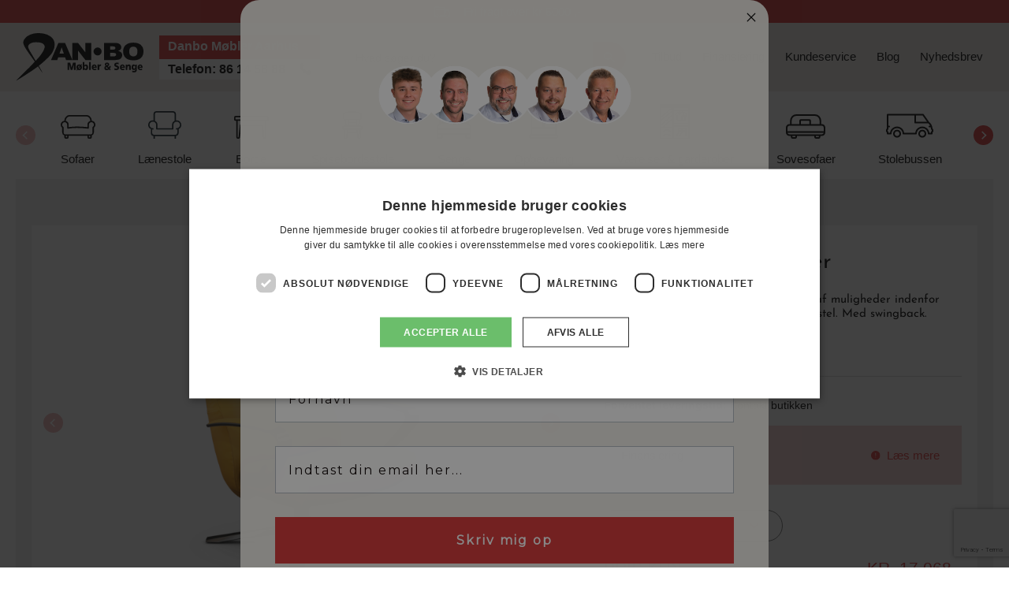

--- FILE ---
content_type: text/html; charset=UTF-8
request_url: https://danboaarhus.dk/produkt/11980/conform-style---laeder
body_size: 19002
content:
<!DOCTYPE html PUBLIC "-//W3C//DTD XHTML 1.1//EN" "http://www.w3.org/TR/xhtml11/DTD/xhtml11.dtd">
<html><head><meta name="viewport" content="width=device-width, initial-scale=1, minimum-scale=1, maximum-scale=1"><script type="text/javascript">
        var previousurl = "\/produkt\/11980\/conform-style---laeder";
        document.cookie = 'tcmspreviousurl='+previousurl+'; path=/';
    </script><meta name="viewport" content="width=device-width, initial-scale=1"><meta name="google-site-verification" content="GJvtfe40K9y8Ltgf4LXUkDp7-SOC7db4lP2I__73CdI"><meta http-equiv="Content-Type" content="text/html; charset=UTF-8"><link rel="icon" href="/upload/favicon.ico.ico" type="image/x-icon"><link rel="shortcut icon" href="/upload/favicon.ico.ico" type="image/x-icon"><meta http-equiv="X-UA-Compatible" content="IE=edge"><!--This design is created by Tiger Media A/S and is part of the TigerCMS, All rights reserved Tiger Media A/S 2005-2020--><title>lænestol</title><meta name="description" content="Conform Style - Læder"><meta name="Keywords" content="drejestol, conform, svensk, produceret, læder, stof,  swingback, sort, siddekomfort, "><meta name="Generator" content="TigerCMS"><meta property="og:url" content="https://danbomoebler.dk/produkt/11980/conform-style---laeder"><meta property="og:locale" content="da_DK"><meta property="og:type" content="website"><meta property="og:title" content="lænestol"><meta property="og:image" content="https://danboaarhus.dk/upload/Aarhus/Conform/Style/image-set-configuration-TT_No-P_STY-MT_BlC-FT_SwQB-FS_WoFS-M_18YF_0.png"><meta property="og:image" content="https://danboaarhus.dk/upload/Aarhus/Miljo - Home made/image-set-configuration-TT_No-P_STY-MT_BlC-FT_SwQB-FS_WoFS-M_18YF_0-PhotoRoom.png"><meta property="og:image" content="https://danboaarhus.dk/upload/Aarhus/Conform/Style/image-set-configuration-TT_No-P_STY-MT_BlC-FT_SwQB-FS_WoFS-M_18YF_2.png"><meta property="og:image" content="https://danboaarhus.dk/upload/Aarhus/Conform/Style/image-set-configuration-TT_No-P_STY-MT_BlC-FT_SwQB-FS_WoFS-M_18YF_3.png"><meta property="og:description" content="Conform Style - Læder"><meta property="og:site_name" content="Danbo Møbler Aarhus"><link rel="stylesheet" type="text/css" href="/upload/system_tigermedia/css-combined-danbo4-806157538.css?build=03102025-0948" media="screen" /><script>
            var ADAPT_CONFIG = {
                path: '/theme/generel/basic/css/',
                dynamic: true,
                range: [
                    '0 to 768px = unsemantic-grid-mobile.css',
                    '768px to 769px = unsemantic-grid-tablet.css',
                    '769px = unsemantic-grid-desktop.css'
                ]
            };
        </script><noscript><link rel="stylesheet" href="/theme/generel/basic/css/unsemantic-grid-responsive-tablet.css"></noscript><script>
            var reCAPTCHAV3Data = {
                siteKey: '6LdM9xohAAAAAIQhy3U89Jv3rm3MokJR5fCuOdaT',
                locale: 'da',
                hideBadge: '0'
            }
        </script><script src="https://cdn.jsdelivr.net/npm/promise-polyfill@8/dist/polyfill.min.js"></script><script type="text/javascript">
                    cargoV2NotPreselectFirstConfig = false;
                </script><script type="text/javascript"  src="/upload/system_tigermedia/js-combined-danbo4-332383395.js?build=03112025-1524"> </script><script type="text/javascript">

                    var _gaq = _gaq || [];
                    </script><script async="async" src="https://www.googletagmanager.com/gtag/js?id=G-ZTJ0CN5675"></script><script>
                        window.dataLayer = window.dataLayer || [];
                        function gtag(){window.dataLayer.push(arguments);}
                        gtag('js', new Date());

                        gtag('config', 'G-ZTJ0CN5675');

                        
                            gtag('config', 'page_view', {
                            page_title: 'Danbo Møbler Aarhus',
                            page_path: '/produkt/11980/conform-style---laeder'
                            });
                        </script><!-- Adform Tracking Code BEGIN -->
<script type="text/javascript">
    window._adftrack = Array.isArray(window._adftrack) ? window._adftrack : (window._adftrack ? [window._adftrack] : []);
    window._adftrack.push({
        pm: 1186085
    });
    (function () { var s = document.createElement('script'); s.type = 'text/javascript'; s.async = true; s.src = 'https://track.adform.net/serving/scripts/trackpoint/async/'; var x = document.getElementsByTagName('script')[0]; x.parentNode.insertBefore(s, x); })();

</script>
<noscript>
    <p style="margin:0;padding:0;border:0;">
        <img src="https://track.adform.net/Serving/TrackPoint/?pm=1186085" width="1" height="1" alt="" />
    </p>
</noscript>
<!-- Adform Tracking Code END -->

<!-- Google Tag Manager -->
<script>(function(w,d,s,l,i){w[l]=w[l]||[];w[l].push({'gtm.start':
new Date().getTime(),event:'gtm.js'});var f=d.getElementsByTagName(s)[0],
j=d.createElement(s),dl=l!='dataLayer'?'&l='+l:'';j.async=true;j.src=
'https://www.googletagmanager.com/gtm.js?id='+i+dl;f.parentNode.insertBefore(j,f);
})(window,document,'script','dataLayer','GTM-WLLTXW8');</script>
<!-- End Google Tag Manager -->


<meta name="google-site-verification" content="Ub771o9ELfi2bACYLRy9NqGBKCCPm2xhLG7Ga47FR6E" />

<meta name="google-site-verification" content="VPhR6d6vyh6ZcYsl0gG441gE6Gi4c3N_felAOO3YnLE" />

<!-- Facebook Pixel Code -->
 <script type="text/plain" data-cookiescript="accepted" data-cookiecategory="targeting">
  !function(f,b,e,v,n,t,s)
  {if(f.fbq)return;n=f.fbq=function(){n.callMethod?
  n.callMethod.apply(n,arguments):n.queue.push(arguments)};
  if(!f._fbq)f._fbq=n;n.push=n;n.loaded=!0;n.version='2.0';
  n.queue=[];t=b.createElement(e);t.async=!0;
  t.src=v;s=b.getElementsByTagName(e)[0];
  s.parentNode.insertBefore(t,s)}(window, document,'script',
  'https://connect.facebook.net/en_US/fbevents.js');
  fbq('init', '2069804523191904');
  fbq('track', 'PageView');
</script>
<noscript><img height="1" width="1" style="display:none"
  src="https://www.facebook.com/tr?id=318774188962835&ev=PageView&noscript=1"
/></noscript>
<!-- End Facebook Pixel Code -->

<meta name="facebook-domain-verification" content="wu4lg8pmuw9wmbjpmmqsu5bqxopxat" />

<!-- Nordea finans -->
<script type= "text/javascript"
src= "https://cdn.divido.com/widget/v3/nordea.calculator.js" ></script>

<meta name="p:domain_verify" content="f7e50f36547161f9f5f0b495a859ea88"/>

<!-- Pinterest Tag -->
<script>
!function(e){if(!window.pintrk){window.pintrk = function () {
window.pintrk.queue.push(Array.prototype.slice.call(arguments))};var
  n=window.pintrk;n.queue=[],n.version="3.0";var
  t=document.createElement("script");t.async=!0,t.src=e;var
  r=document.getElementsByTagName("script")[0];
  r.parentNode.insertBefore(t,r)}}("https://s.pinimg.com/ct/core.js");
pintrk('load', '2613079200004', {em: '<user_email_address>'});
pintrk('page');
</script>
<noscript>
<img height="1" width="1" style="display:none;" alt=""
  src="https://ct.pinterest.com/v3/?event=init&tid=2613079200004&pd[em]=<hashed_email_address>&noscript=1" />
</noscript>
<!-- end Pinterest Tag -->

<!-- SparXpress -->
<script>
(function(d,l){var f=d.getElementsByTagName('script')[0],s=d.createElement('script');s.async=true;s.src='https://sparxpres.dk/app/webintegration/static/module-loader.js';s.onload=function(){sparxpresClientLoader(l);};f.parentNode.insertBefore(s,f);})(document,'e1ae8320-ae81-4c23-8e7e-e44004b8ff61');
</script>
<!-- End SparXpress -->


<script type="text/javascript" async="" src=https://static.klaviyo.com/onsite/js/Wq8BwF/klaviyo.js></script>
<script type="text/javascript" charset="UTF-8" src="//cdn.cookie-script.com/s/54e9cb62be331d9dc06abdd5f62fc7c3.js"></script><script type="text/plain" data-cookiescript="accepted" data-cookiecategory="targeting">
        !function(f,b,e,v,n,t,s){if(f.fbq)return;n=f.fbq=function(){n.callMethod?
        n.callMethod.apply(n,arguments):n.queue.push(arguments)};if(!f._fbq)f._fbq=n;
        n.push=n;n.loaded=!0;n.version='2.0';n.queue=[];t=b.createElement(e);t.async=!0;
        t.src=v;s=b.getElementsByTagName(e)[0];s.parentNode.insertBefore(t,s)}(window,
        document,'script','//connect.facebook.net/en_US/fbevents.js');

        fbq('init', '330753914206663');
        fbq('track', 'PageView');
        </script><noscript><img height="1" width="1" style="display:none" src="https://www.facebook.com/tr?id=330753914206663&amp;ev=PageView&amp;noscript=1"></noscript><script type="text/plain" data-cookiescript="accepted" data-cookiecategory="targeting">

                fbq('track', 'ViewContent', {
  content_name: "Conform Style - L\u00e6der",
  content_category: "L\u00e6nestole - HUSK AT V\u00c6LGE TYPE\/Almindelige L\u00e6nestole",
                

  content_ids: ["11980"],
  content_type: 'product',
                
  value: "17068.00",
  currency: "DKK"
 });
            </script><script src="//maps.googleapis.com/maps/api/js?key=AIzaSyD-rIbPnecJlW_hof-yLE0QGgfACaATh3k&amp;libraries=drawing,geometry,places,visualization"></script><link href="https://danbomoebler.dk/produkt/11980/conform-style---laeder" rel="canonical"><link rel="preconnect" href="https://danbomoebler.dk" crossorigin=""><link rel="preload" href="https://danbomoebler.dk/image.php?filename=/upload/design2022/intro.jpg&amp;mwidth=1920&amp;mheight=611&amp;type=webp&amp;autocrop=1" as="image"></head><body><main class="main-site"><header class="header-site"><div class="flex-container"><div class="row cargo"><div class="col nowrap"><svg xmlns="http://www.w3.org/2000/svg" xmlns:xlink="http://www.w3.org/1999/xlink" width="34px" height="25px" viewBox="0 0 34 25" version="1.1"><g id="Page-1" stroke="none" stroke-width="1" fill="none" fill-rule="evenodd"><g id="delivery" fill="#000000"><path d="M7.93335547,17.6021055 C6.05824219,17.6021055 4.53335547,19.1269922 4.53335547,21.0021055 C4.53335547,22.8772188 6.05824219,24.4021055 7.93335547,24.4021055 C9.80846875,24.4021055 11.3333555,22.8772187 11.3333555,21.0021055 C11.3333555,19.1269922 9.80840234,17.6021055 7.93335547,17.6021055 Z M7.93335547,23.26875 C6.68325781,23.26875 5.66671094,22.2521367 5.66671094,21.0021055 C5.66671094,19.7520078 6.68332422,18.7354609 7.93335547,18.7354609 C9.18338672,18.7354609 10.2,19.7520742 10.2,21.0021055 C10.2,22.2521367 9.18338672,23.26875 7.93335547,23.26875 Z" id="Shape" fill-rule="nonzero"></path><path d="M27.2,17.6021055 C25.3248867,17.6021055 23.8,19.1269922 23.8,21.0021055 C23.8,22.8772188 25.3248867,24.4021055 27.2,24.4021055 C29.0751133,24.4021055 30.6,22.8772187 30.6,21.0021055 C30.6,19.1269922 29.0751133,17.6021055 27.2,17.6021055 Z M27.2,23.26875 C25.9499023,23.26875 24.9333555,22.2521367 24.9333555,21.0021055 C24.9333555,19.7520078 25.9499688,18.7354609 27.2,18.7354609 C28.4500977,18.7354609 29.4666445,19.7520742 29.4666445,21.0021055 C29.4666445,22.2521367 28.4500977,23.26875 27.2,23.26875 Z" id="Shape" fill-rule="nonzero"></path><path d="M33.9098867,14.4622188 L28.8098867,6.52886328 C28.7056289,6.36676563 28.526,6.26875 28.3332891,6.26875 L22.1,6.26875 C21.7866289,6.26875 21.5333555,6.52262109 21.5333555,6.83539453 L21.5333555,21.0020391 C21.5333555,21.3154102 21.7866289,21.5686836 22.1,21.5686836 L24.3666445,21.5686836 L24.3666445,20.4353281 L22.6666445,20.4353281 L22.6666445,7.40210547 L28.0239023,7.40210547 L32.8666445,14.9353633 L32.8666445,20.4354609 L30.0332891,20.4354609 L30.0332891,21.56875 L33.4332891,21.56875 C33.7466602,21.56875 33.9999336,21.3154766 33.9999336,21.0021055 L33.9999336,14.76875 C34,14.6605078 33.9688555,14.5533945 33.9098867,14.4622188 Z" id="Path"></path><path d="M24.9333555,13.6353945 L24.9333555,9.66875 L29.4667109,9.66875 L29.4667109,8.53539453 L24.3667109,8.53539453 C24.0533398,8.53539453 23.8000664,8.78926563 23.8000664,9.10203906 L23.8000664,14.2020391 C23.8000664,14.5154102 24.0533398,14.7686836 24.3667109,14.7686836 L32.8667109,14.7686836 L32.8667109,13.6353281 L24.9333555,13.6353281 L24.9333555,13.6353945 Z" id="Path"></path><path d="M22.1,2.30210547 L0.566644531,2.30210547 C0.253871094,2.30210547 0,2.55597656 0,2.86875 L0,21.0021055 C0,21.3154766 0.253871094,21.56875 0.566644531,21.56875 L5.1,21.56875 L5.1,20.4353945 L1.13335547,20.4353945 L1.13335547,3.43539453 L21.5333555,3.43539453 L21.5333555,20.4353945 L10.7666445,20.4353945 L10.7666445,21.56875 L22.1,21.56875 C22.4133711,21.56875 22.6666445,21.3154766 22.6666445,21.0021055 L22.6666445,2.86875 C22.6666445,2.55597656 22.4133711,2.30210547 22.1,2.30210547 Z" id="Path"></path><rect id="Rectangle" x="0.566644531" y="18.16875" width="3.4" height="1.13335547"></rect><rect id="Rectangle" x="11.9" y="18.16875" width="9.63335547" height="1.13335547"></rect><rect id="Rectangle" x="31.1666445" y="18.16875" width="2.26664453" height="1.13335547"></rect><rect id="Rectangle" x="2.26664453" y="4.56875" width="19.8333555" height="1.13335547"></rect><rect id="Rectangle" x="7.36664453" y="20.4353945" width="1.13335547" height="1.13335547"></rect><rect id="Rectangle" x="26.6333555" y="20.4353945" width="1.13335547" height="1.13335547"></rect><rect id="Rectangle" x="2.26664453" y="0.0353945313" width="7.93335547" height="1.13335547"></rect><rect id="Rectangle" x="0" y="0.0353945313" width="1.13335547" height="1.13335547"></rect></g></g></svg><span>Fri fragt over kr 5000 ,-</span></div></div></div><div class="container"><div class="row header-main"><div class="col col-xl-auto col-xxl-4 nowrap"><div class="logo"><a href="/"><img src="/theme/danbo4/images/logo.svg" alt="Danbo Møbler &amp; Senge"></a></div><div class="header-shop"><div class="header-shop-title">Danbo Møbler Aarhus</div><div class="header-shop-phone"><a href="tel:86%2014%2058%2088">
													Telefon: 86 14 58 88 
													<span><svg xmlns="http://www.w3.org/2000/svg" xmlns:xlink="http://www.w3.org/1999/xlink" version="1.1" id="Capa_1" x="0px" y="0px" viewBox="0 0 53.942 53.942" style="enable-background:new 0 0 53.942 53.942;" xml:space="preserve">
															<path d="M53.364,40.908c-2.008-3.796-8.981-7.912-9.288-8.092c-0.896-0.51-1.831-0.78-2.706-0.78c-1.301,0-2.366,0.596-3.011,1.68                 c-1.02,1.22-2.285,2.646-2.592,2.867c-2.376,1.612-4.236,1.429-6.294-0.629L17.987,24.467c-2.045-2.045-2.233-3.928-0.632-6.291                 c0.224-0.309,1.65-1.575,2.87-2.596c0.778-0.463,1.312-1.151,1.546-1.995c0.311-1.123,0.082-2.444-0.652-3.731                 c-0.173-0.296-4.291-7.27-8.085-9.277c-0.708-0.375-1.506-0.573-2.306-0.573c-1.318,0-2.558,0.514-3.49,1.445L4.7,3.986                 c-4.014,4.013-5.467,8.562-4.321,13.52c0.956,4.132,3.742,8.529,8.282,13.068l14.705,14.705c5.746,5.746,11.224,8.66,16.282,8.66                 c0,0,0,0,0.001,0c3.72,0,7.188-1.581,10.305-4.698l2.537-2.537C54.033,45.163,54.383,42.833,53.364,40.908z"></path>
														</svg></span></a></div></div></div><div class="col-auto col-md-4 col-xl col-xxl-4"><div class="header-search"><a href="#" class="header-search-toggle"><svg xmlns="http://www.w3.org/2000/svg" width="13.063" height="13.063" viewBox="0 0 13.063 13.063"><path d="M13.8,12.711h-.6l-.224-.187a4.941,4.941,0,0,0,1.154-3.172,4.82,4.82,0,1,0-4.8,4.852A4.988,4.988,0,0,0,12.5,13.047l.223.187v.6l3.722,3.732,1.116-1.12Zm-4.466,0a3.359,3.359,0,1,1,3.349-3.359A3.34,3.34,0,0,1,9.338,12.711Z" transform="translate(-4.5 -4.5)" fill="#fff"></path></svg></a><form class="header-search-form" action="/produktsoeger" method="qet"><input type="text" class="header-search-text" placeholder="Hvad søger du?" name="q" value=""><button class="header-search-button"><svg xmlns="http://www.w3.org/2000/svg" width="13.063" height="13.063" viewBox="0 0 13.063 13.063"><path d="M13.8,12.711h-.6l-.224-.187a4.941,4.941,0,0,0,1.154-3.172,4.82,4.82,0,1,0-4.8,4.852A4.988,4.988,0,0,0,12.5,13.047l.223.187v.6l3.722,3.732,1.116-1.12Zm-4.466,0a3.359,3.359,0,1,1,3.349-3.359A3.34,3.34,0,0,1,9.338,12.711Z" transform="translate(-4.5 -4.5)" fill="#fff"></path></svg></button></form></div></div><div class="col-auto col-xxl-4"><a href="#" class="navigation-toggle"><span class="navigation-toggle-icon"></span></a><div class="navigation"><a href="#" class="navigation-toggle mb-5"><span class="navigation-toggle-icon"></span></a><div class="categoryMenu"><div class='categoryItem' role='group'><a class='category-nav-item' href="/moebler/sofaer" ><span class='category-nav-icon'><svg xmlns="http://www.w3.org/2000/svg" width="43.75" height="30.086" viewBox="0 0 43.75 30.086"><path d="M39.2,7.312V7.294C39.2,3.847,36.477,0,32.821,0H10.94C7.284,0,4.558,3.847,4.558,7.294v.018a5.027,5.027,0,0,0-4.54,5.461,4.971,4.971,0,0,0,1.8,3.4v5.707a4.561,4.561,0,0,0,2.735,4.176v2.206a1.829,1.829,0,0,0,1.823,1.823H8.2a1.829,1.829,0,0,0,1.823-1.823V26.44h23.7v1.823a1.829,1.829,0,0,0,1.823,1.823h1.823a1.829,1.829,0,0,0,1.823-1.823V26.057a4.552,4.552,0,0,0,2.735-4.176V16.174a5.013,5.013,0,0,0-2.735-8.853ZM10.94,1.823H32.821c2.525,0,4.559,2.99,4.559,5.47v.191a5.019,5.019,0,0,0-3.647,4.823v3.063a112.723,112.723,0,0,0-12.764-.784,73.218,73.218,0,0,0-10.94.748V12.308A5.027,5.027,0,0,0,6.382,7.485V7.294C6.382,4.814,8.415,1.823,10.94,1.823ZM8.205,28.263H6.382V26.44H8.205Zm29.175,0H35.556V26.44H37.38Zm3.136-13.3a.91.91,0,0,0-.4.757v6.163a2.731,2.731,0,0,1-2.735,2.735h-31a2.731,2.731,0,0,1-2.735-2.735V15.718a.934.934,0,0,0-.4-.757,3.189,3.189,0,1,1,4.96-2.653v4.1a.885.885,0,0,0,.337.7A.91.91,0,0,0,9.3,17.3a66.8,66.8,0,0,1,11.679-.893,108.6,108.6,0,0,1,13.548.9.907.907,0,0,0,1.03-.775c0-.046.009-.082.009-.128v-4.1a3.191,3.191,0,1,1,4.96,2.653Z" transform="translate(0.002)"/></svg></span><span class='category-nav-title'>Sofaer</span></a></div><div class='categoryItem' role='group'><a class='category-nav-item' href="/moebler/laenestole" ><span class='category-nav-icon'><svg xmlns="http://www.w3.org/2000/svg" width="41.939" height="35.214" viewBox="0 0 41.939 35.214"><path d="M41.939,17.607a5.875,5.875,0,0,0-5.869-5.869,4.737,4.737,0,0,0-.838.084V4.175A4.325,4.325,0,0,0,30.871,0H10.749A4.051,4.051,0,0,0,6.724,4.092v7.73a4.585,4.585,0,0,0-.838-.084A5.852,5.852,0,0,0,3.371,22.889v4.779a4.082,4.082,0,0,0,3.354,4.192v3.354H8.4V31.861H33.554v3.354h1.677V31.726a4.308,4.308,0,0,0,3.354-4.058v-4.8A5.852,5.852,0,0,0,41.939,17.607ZM8.4,4.192a2.393,2.393,0,0,1,2.247-2.515H30.871a2.68,2.68,0,0,1,2.683,2.5v8.15A5.848,5.848,0,0,0,30.2,17.607V21.8H11.755V17.607A5.848,5.848,0,0,0,8.4,12.325ZM36.036,21.8h-.8v1.677h.8a5.118,5.118,0,0,0,.872-.084v4.276a2.658,2.658,0,0,1-2.683,2.515H7.395a2.369,2.369,0,0,1-2.348-2.415V23.392a4.737,4.737,0,0,0,.838.084h.838V21.8H5.886a4.192,4.192,0,1,1,4.192-4.192v5.031a.83.83,0,0,0,.838.838H31.039a.83.83,0,0,0,.838-.838V17.607A4.192,4.192,0,1,1,36.069,21.8Z" transform="translate(0 0)" fill="#0e1d25"/></svg></span><span class='category-nav-title'>Lænestole</span></a></div><div class='categoryItem' role='group'><a class='category-nav-item' href="/moebler/borde" ><span class='category-nav-icon'><svg xmlns="http://www.w3.org/2000/svg" width="43.762" height="29.175" viewBox="0 0 43.762 29.175"><path d="M41.939,0H1.823A1.829,1.829,0,0,0,0,1.823V4.559A1.829,1.829,0,0,0,1.823,6.382h.912V27.351a1.829,1.829,0,0,0,1.823,1.823h1a1.826,1.826,0,0,0,1.814-1.623l1.65-14.788h25.71l1.641,14.788A1.82,1.82,0,0,0,38.2,29.175h1a1.829,1.829,0,0,0,1.823-1.823V6.382h.912a1.829,1.829,0,0,0,1.823-1.823V1.823A1.829,1.829,0,0,0,41.939,0ZM39.2,27.351h-1l-1.732-15.6a.917.917,0,0,0-.912-.811H8.205a.9.9,0,0,0-.9.811l-1.741,15.6h-1V6.382H39.2ZM1.823,4.559V1.823H41.939V4.559Z"/></svg></span><span class='category-nav-title'>Borde</span></a></div><div class='categoryItem' role='group'><a class='category-nav-item' href="/moebler/spisebordsstole" ><span class='category-nav-icon'><svg xmlns="http://www.w3.org/2000/svg" width="25.437" height="34.987" viewBox="0 0 25.437 34.987"><path d="M23.06,18.289H21.612l.413-7.156h.239A2.382,2.382,0,0,0,24.65,8.747V4.326a2.368,2.368,0,0,0-1.423-2.179,26.77,26.77,0,0,0-21.008,0A2.368,2.368,0,0,0,.8,4.326V8.747a2.382,2.382,0,0,0,2.385,2.385h.239l.413,7.156H2.385A2.382,2.382,0,0,0,0,20.674v.8a2.382,2.382,0,0,0,2.385,2.385h0V33.4a1.6,1.6,0,0,0,1.59,1.59h.9a1.592,1.592,0,0,0,1.574-1.368l.827-5.789H18.161l.827,5.789a1.606,1.606,0,0,0,1.574,1.368h.9a1.6,1.6,0,0,0,1.59-1.59V23.855a2.382,2.382,0,0,0,2.385-2.385h0v-.8a2.382,2.382,0,0,0-2.385-2.385Zm-3.038,0h-1.59l.413-7.156h1.59Zm-11.411,0-.183-3.181h8.6l-.183,3.181H8.6Zm8.508-4.771H8.333L8.19,11.132h9.065l-.143,2.385ZM2.385,8.747V4.326A.8.8,0,0,1,2.839,3.6a25.22,25.22,0,0,1,19.76,0,.779.779,0,0,1,.453.724V8.747a.8.8,0,0,1-.8.8H3.181A.8.8,0,0,1,2.385,8.747ZM5.01,11.132H6.6l.413,7.156H5.423L5.01,11.132ZM4.874,33.4h-.9V23.855H6.242L4.882,33.4ZM7.506,26.24l.342-2.385H17.6l.342,2.385H7.506ZM21.469,33.4h-.9l-1.36-9.542h2.266V33.4Zm2.385-11.927a.8.8,0,0,1-.8.8H2.385a.8.8,0,0,1-.8-.8v-.8a.8.8,0,0,1,.8-.8H23.06a.8.8,0,0,1,.8.8Z" transform="translate(0 0)"/></svg></span><span class='category-nav-title'>Spisebordsstole</span></a></div><div class='categoryItem' role='group'><a class='category-nav-item' href="/moebler/senge" ><span class='category-nav-icon'><svg xmlns="http://www.w3.org/2000/svg" width="44.015" height="36.012" viewBox="0 0 44.015 36.012"><path d="M41.014,16.266V7a7.01,7.01,0,0,0-7-7H10A7.01,7.01,0,0,0,3,7v9.263a7,7,0,0,0-3,5.742v12a2.007,2.007,0,0,0,2,2H6a2.007,2.007,0,0,0,2-2v-3h28.01v3a2.007,2.007,0,0,0,2,2h4a2.007,2.007,0,0,0,2-2v-12A7,7,0,0,0,41.014,16.266ZM5,7a5,5,0,0,1,5-5H34.012a5,5,0,0,1,5,5v8.3a6.781,6.781,0,0,0-2-.3V13a4,4,0,0,0-4-4h-6a4,4,0,0,0-4,4v2h-2V13a4,4,0,0,0-4-4H11a4,4,0,0,0-4,4v2a6.781,6.781,0,0,0-2,.3Zm30.01,8h-10V13a2.007,2.007,0,0,1,2-2h6a2.007,2.007,0,0,1,2,2Zm-16.005,0H9V13a2.007,2.007,0,0,1,2-2h6a2.007,2.007,0,0,1,2,2ZM2,22.008a5,5,0,0,1,5-5h30.01a5,5,0,0,1,5,5v1H2Zm4,12H2v-3H6Zm-4-5v-4H42.014v4Zm40.014,5h-4v-3h4Z" transform="translate(0)"/></svg></span><span class='category-nav-title'>Senge</span></a></div><div class='categoryItem' role='group'><a class='category-nav-item' href="/moebler/reoler---tv-moebler" ><span class='category-nav-icon'><svg xmlns="http://www.w3.org/2000/svg" width="37.297" height="45.585" viewBox="0 0 37.297 45.585"><path d="M37.3,4.144V2.072A2.078,2.078,0,0,0,35.225,0H2.072A2.078,2.078,0,0,0,0,2.072V4.144A2.078,2.078,0,0,0,2.072,6.216V39.369A2.078,2.078,0,0,0,0,41.441v2.072a2.078,2.078,0,0,0,2.072,2.072H35.225A2.078,2.078,0,0,0,37.3,43.513V41.441a2.078,2.078,0,0,0-2.072-2.072V6.216A2.078,2.078,0,0,0,37.3,4.144ZM2.072,2.072H35.225V4.144H2.072Zm15.54,4.144V31.081H4.144V6.216Zm17.613,37.3H2.072V41.441H35.225ZM4.144,39.369V33.153H33.153v6.216Zm29.009-8.288H19.685V6.216H33.153Z"/><path d="M22.036,20.144a1.039,1.039,0,0,0,1.036-1.036V17.036a1.036,1.036,0,1,0-2.072,0v2.072A1.039,1.039,0,0,0,22.036,20.144Z" transform="translate(0.757 0.576)"/><path d="M14.036,20.144a1.039,1.039,0,0,0,1.036-1.036V17.036a1.036,1.036,0,1,0-2.072,0v2.072A1.039,1.039,0,0,0,14.036,20.144Z" transform="translate(0.468 0.576)"/></svg></span><span class='category-nav-title'>Opbevaring</span></a></div><div class='categoryItem' role='group'><a class='category-nav-item' href="/vaerelser---garderober" ><span class='category-nav-icon'><svg xmlns="http://www.w3.org/2000/svg" width="37.217" height="43.785" viewBox="0 0 37.217 43.785"><path d="M0,43.055a.729.729,0,0,0,.73.73H36.487a.729.729,0,0,0,.73-.73V.73a.729.729,0,0,0-.73-.73H.73A.729.729,0,0,0,0,.73Zm21.894-3.649a2.09,2.09,0,0,1,.932-1.691l.93-.62a.73.73,0,0,0,.326-.608V34.3H27v1.8l-.606.4a3.547,3.547,0,0,0-1.582,2.905H21.9Zm9.485-6.568H28.46v-1.46h2.919Zm-4.378,0H24.082v-1.46H27Zm.2,4.877.93-.62a.73.73,0,0,0,.326-.608V34.3h2.919v5.108H26.272a2.094,2.094,0,0,1,.933-1.691h0Zm5.635-7.066a.729.729,0,0,0-.73-.73H23.352a.729.729,0,0,0-.73.73V36.1l-.606.4a3.547,3.547,0,0,0-1.582,2.905H17.514V28.46H35.758V39.406H32.839ZM10.946,37.217H6.568a2.193,2.193,0,0,0-2.189,2.189H1.459V35.758H16.054v3.649H13.135a2.193,2.193,0,0,0-2.189-2.189h0Zm.73,2.189H5.838a.732.732,0,0,1,.73-.73h4.378a.732.732,0,0,1,.73.73ZM1.459,17.13,16.054,5.189V7.682L1.459,19.623ZM27.73,8.757V9.951H25.541V8.757Zm-5.407,5.514a.728.728,0,0,0-.651-.107l-.774.246-.372-1.117.378-.445a4.207,4.207,0,0,1,1.785-1.238,2.124,2.124,0,0,0,4.247,0,4.2,4.2,0,0,1,1.785,1.238l.378.445-.372,1.117-.774-.246a.734.734,0,0,0-.338-.025.73.73,0,0,0-.533.39.728.728,0,0,0-.079.33V19.7H22.624V14.86a.733.733,0,0,0-.3-.589h0Zm1.824-2.861h1.327v.2a.663.663,0,0,1-1.326,0v-.2Zm4.313,4.448.508.161a.729.729,0,0,0,.913-.464l.73-2.189a.73.73,0,0,0-.135-.7l-.643-.759a5.793,5.793,0,0,0-.475-.494H29.8a4.213,4.213,0,0,1,2.569,1.439l.378.445-.372,1.117-.774-.246a.728.728,0,0,0-.651.107.719.719,0,0,0-.22.259.728.728,0,0,0-.079.33V19.7H28.461V15.857ZM24.082,9.951h-.663a.813.813,0,0,0-.094.006h-.009A5.67,5.67,0,0,0,19.791,11.9l-.643.759a.73.73,0,0,0-.135.7l.73,2.189a.729.729,0,0,0,.913.464l.508-.161v4.575a.729.729,0,0,0,.73.73H31.38a.729.729,0,0,0,.73-.73V15.858l.508.161a.729.729,0,0,0,.913-.464l.73-2.189a.73.73,0,0,0-.135-.7l-.643-.759a5.675,5.675,0,0,0-3.526-1.947.783.783,0,0,0-.1-.007h-.663V8.756h6.568V24.081H17.514V8.757h6.568V9.951ZM10.946,32.109H6.568A2.193,2.193,0,0,0,4.378,34.3H1.459V30.649H16.054V34.3H13.135a2.193,2.193,0,0,0-2.189-2.189Zm.73,2.189H5.838a.732.732,0,0,1,.73-.73h4.378a.732.732,0,0,1,.73.73ZM1.459,21.508,16.054,9.567V12.8L1.459,25.406ZM16.054,29.19H4.829L16.054,19.146ZM1.459,27.335l14.595-12.6v2.457L2.64,29.19H1.459Zm16.054-1.793H35.758V27H17.514ZM35.758,7.3H17.514V4.378H35.758Zm-34.3,7.947V4.378H14.74Zm0,25.622H16.054v1.459H1.459Zm34.3,1.459H17.514V40.866H35.758Zm0-39.406H17.514V1.459H35.758ZM1.459,1.459H16.054V2.919H1.459Z"/></svg></span><span class='category-nav-title'>Værelser & garderober</span></a></div><div class='categoryItem' role='group'><a class='category-nav-item' href="/sovesofaer" ><span class='category-nav-icon'><svg xmlns="http://www.w3.org/2000/svg" width="50.44" height="30.681" viewBox="0 0 50.44 30.681"><path d="M45.982,12.291H45.1V7.885A7.894,7.894,0,0,0,37.217,0H13.222A7.893,7.893,0,0,0,5.337,7.885v4.407h-.88A4.462,4.462,0,0,0,0,16.747v6.029a4.461,4.461,0,0,0,4.456,4.456H6.333V28.5a2.186,2.186,0,0,0,2.183,2.182h3.449A2.186,2.186,0,0,0,14.148,28.5V27.232H36.293V28.5a2.185,2.185,0,0,0,2.182,2.182h3.45A2.184,2.184,0,0,0,44.107,28.5V27.232h1.878a4.461,4.461,0,0,0,4.456-4.456V16.747a4.461,4.461,0,0,0-4.457-4.456Zm-12.126,0H32.138V8.728a2.61,2.61,0,0,0-2.607-2.607H19.667A2.61,2.61,0,0,0,17.06,8.728v3.563H7.393V7.885a5.835,5.835,0,0,1,5.828-5.828h24a5.835,5.835,0,0,1,5.828,5.828v4.407H41.156m-2.057,0H28.135m1.945,0H19.116V8.728a.551.551,0,0,1,.551-.55h9.864a.55.55,0,0,1,.55.55v3.563ZM4.456,14.348H45.982a2.4,2.4,0,0,1,2.4,2.4v4.51H2.057v-4.51a2.4,2.4,0,0,1,2.4-2.4ZM12.09,28.5a.125.125,0,0,1-.125.125H8.515A.125.125,0,0,1,8.39,28.5V27.233h3.7V28.5Zm29.958,0a.125.125,0,0,1-.125.125H38.474a.125.125,0,0,1-.125-.125V27.233h3.7Zm3.934-3.321H4.456a2.4,2.4,0,0,1-2.337-1.863h46.2a2.4,2.4,0,0,1-2.337,1.863Z"/></svg></span><span class='category-nav-title'>Sovesofaer</span></a></div><div class='categoryItem' role='group'><a class='category-nav-item' href="https://danboaarhus.dk/stolebussen" ><span class='category-nav-icon'><?xml version="1.0" encoding="iso-8859-1"?>
<!-- Uploaded to: SVG Repo, www.svgrepo.com, Generator: SVG Repo Mixer Tools -->
<svg fill="#000000" width="60px" height="60px" transform="scale(-1, 1)" viewBox="0 0 512 280" version="1.1" id="Layer_1" xmlns="http://www.w3.org/2000/svg" xmlns:xlink="http://www.w3.org/1999/xlink" xml:space="preserve">
<g>
	<g>
		<path d="M392.533,298.667c-23.526,0-42.667,19.14-42.667,42.667c0,23.526,19.14,42.667,42.667,42.667
			c23.526,0,42.667-19.14,42.667-42.667C435.2,317.807,416.06,298.667,392.533,298.667z M392.533,366.933
			c-14.114,0-25.6-11.486-25.6-25.6c0-14.114,11.486-25.6,25.6-25.6c14.114,0,25.6,11.486,25.6,25.6
			C418.133,355.447,406.647,366.933,392.533,366.933z"/>
	</g>
</g>
<g>
	<g>
		<path d="M509.5,292.634l-6.033-6.033V136.533c0-4.71-3.814-8.533-8.533-8.533h-384c-2.782,0-5.393,1.357-6.989,3.644
			l-59.068,84.378c-17.391,14.43-33.562,33.135-36.139,70.374l-6.229,6.238C0.896,294.229,0,296.405,0,298.667v17.067
			c0,2.261,0.896,4.437,2.5,6.033l6.033,6.033v13.534c0,4.71,3.814,8.533,8.533,8.533H51.2c4.719,0,8.533-3.823,8.533-8.533
			c0-32.939,26.803-59.733,59.733-59.733s59.733,26.795,59.733,59.733c0,4.71,3.814,8.533,8.533,8.533h136.533
			c4.719,0,8.533-3.823,8.533-8.533c0-32.939,26.803-59.733,59.733-59.733c32.93,0,59.733,26.795,59.733,59.733
			c0,4.71,3.814,8.533,8.533,8.533h34.133c4.719,0,8.533-3.823,8.533-8.533v-13.534l6.033-6.033c1.604-1.596,2.5-3.772,2.5-6.033
			v-17.067C512,296.405,511.104,294.229,509.5,292.634z M115.379,145.067h72.354v68.267H67.593L115.379,145.067z M494.933,312.201
			l-6.033,6.033c-1.604,1.596-2.5,3.772-2.5,6.033v8.533h-17.545c-4.258-38.349-36.855-68.267-76.322-68.267
			c-39.467,0-72.064,29.918-76.322,68.267H195.789c-4.258-38.349-36.855-68.267-76.322-68.267S47.403,294.451,43.145,332.8H25.6
			v-8.533c0-2.261-0.896-4.437-2.5-6.033l-6.033-6.033v-10.001l6.033-6.033c1.51-1.502,2.389-3.516,2.492-5.641
			c0.299-6.494,1.101-12.194,2.21-17.459h14.865c4.719,0,8.533-3.823,8.533-8.533S47.386,256,42.667,256h-9.165
			c4.958-10.18,11.989-18.099,20.787-25.6h141.978c4.719,0,8.533-3.823,8.533-8.533v-76.8h281.6V256h-8.533
			c-4.719,0-8.533,3.823-8.533,8.533s3.814,8.533,8.533,8.533h8.533v17.067c0,2.261,0.896,4.437,2.5,6.033l6.033,6.033V312.201z"/>
	</g>
</g>
<g>
	<g>
		<path d="M119.467,298.667c-23.526,0-42.667,19.14-42.667,42.667C76.8,364.86,95.94,384,119.467,384s42.667-19.14,42.667-42.667
			C162.133,317.807,142.993,298.667,119.467,298.667z M119.467,366.933c-14.114,0-25.6-11.486-25.6-25.6
			c0-14.114,11.486-25.6,25.6-25.6s25.6,11.486,25.6,25.6C145.067,355.447,133.581,366.933,119.467,366.933z"/>
	</g>
</g>
</svg>
</span><span class='category-nav-title'>Stolebussen</span></a></div><div class='categoryItem' role='group'><a class='category-nav-item' href="/havemoebler" ><span class='category-nav-icon'><?xml version="1.0" encoding="UTF-8"?>
<svg xmlns="http://www.w3.org/2000/svg" xmlns:xlink="http://www.w3.org/1999/xlink" width="48px" height="48px" viewBox="0 0 48 48" version="1.1">
<g id="surface1">
<path style=" stroke:none;fill-rule:nonzero;fill:rgb(0%,0%,0%);fill-opacity:1;" d="M 41.371094 23.273438 C 40.976562 23.273438 40.652344 23.59375 40.652344 23.992188 L 40.652344 33.226562 L 33.917969 33.226562 C 33.839844 33.226562 33.769531 33.242188 33.699219 33.265625 C 33.367188 33.328125 33.117188 33.617188 33.117188 33.96875 L 33.117188 41.714844 C 33.117188 42.113281 33.4375 42.433594 33.835938 42.433594 C 34.230469 42.433594 34.554688 42.113281 34.554688 41.714844 L 34.554688 34.660156 L 40.652344 34.660156 L 40.652344 41.714844 C 40.652344 42.113281 40.976562 42.433594 41.371094 42.433594 C 41.769531 42.433594 42.089844 42.113281 42.089844 41.714844 L 42.089844 23.992188 C 42.089844 23.59375 41.769531 23.273438 41.371094 23.273438 Z M 41.371094 23.273438 "/>
<path style=" stroke:none;fill-rule:nonzero;fill:rgb(0%,0%,0%);fill-opacity:1;" d="M 31.84375 29.003906 L 24.46875 29.003906 L 24.46875 19.546875 L 24.558594 19.582031 C 26.640625 20.46875 29.027344 20.46875 31.109375 19.582031 L 32.152344 19.140625 L 33.195312 19.582031 C 35.277344 20.46875 37.664062 20.46875 39.746094 19.582031 L 41.070312 19.019531 C 41.195312 18.96875 41.296875 18.882812 41.371094 18.777344 C 41.535156 18.753906 41.691406 18.675781 41.808594 18.539062 C 42.066406 18.238281 42.03125 17.785156 41.734375 17.527344 L 24.21875 2.484375 C 23.949219 2.253906 23.554688 2.253906 23.285156 2.484375 L 5.769531 17.527344 C 5.566406 17.703125 5.488281 17.972656 5.539062 18.21875 C 5.472656 18.546875 5.644531 18.886719 5.964844 19.019531 L 7.289062 19.582031 C 9.367188 20.46875 11.753906 20.46875 13.835938 19.582031 L 14.878906 19.140625 L 15.925781 19.582031 C 16.964844 20.027344 18.082031 20.246094 19.199219 20.246094 C 20.316406 20.246094 21.433594 20.027344 22.472656 19.582031 L 23.035156 19.34375 L 23.035156 29.003906 L 15.855469 29.003906 C 15.460938 29.003906 15.140625 29.324219 15.140625 29.722656 C 15.140625 30.117188 15.460938 30.441406 15.855469 30.441406 L 23.035156 30.441406 L 23.035156 41.714844 C 23.035156 42.113281 23.355469 42.433594 23.753906 42.433594 C 24.148438 42.433594 24.46875 42.113281 24.46875 41.714844 L 24.46875 30.441406 L 31.84375 30.441406 C 32.242188 30.441406 32.5625 30.117188 32.5625 29.722656 C 32.5625 29.324219 32.242188 29.003906 31.84375 29.003906 Z M 21.910156 18.261719 C 20.1875 18.996094 18.210938 18.996094 16.484375 18.261719 L 15.160156 17.699219 C 14.980469 17.625 14.777344 17.625 14.597656 17.699219 L 13.273438 18.261719 C 11.550781 18.996094 9.570312 18.996094 7.847656 18.261719 L 7.359375 18.054688 L 23.75 3.972656 L 39.988281 17.921875 L 39.183594 18.261719 C 37.460938 18.996094 35.480469 18.996094 33.757812 18.261719 L 32.433594 17.699219 C 32.253906 17.625 32.050781 17.625 31.871094 17.699219 L 30.546875 18.261719 C 28.824219 18.996094 26.84375 18.996094 25.121094 18.261719 L 24.257812 17.898438 C 24.128906 17.765625 23.949219 17.683594 23.75 17.683594 C 23.582031 17.628906 23.398438 17.628906 23.234375 17.699219 Z M 21.910156 18.261719 "/>
<path style=" stroke:none;fill-rule:nonzero;fill:rgb(0%,0%,0%);fill-opacity:1;" d="M 13.722656 33.296875 L 6.902344 33.296875 L 6.902344 23.9375 C 6.902344 23.539062 6.582031 23.21875 6.183594 23.21875 C 5.789062 23.21875 5.46875 23.539062 5.46875 23.9375 L 5.46875 41.664062 C 5.46875 42.058594 5.789062 42.378906 6.183594 42.378906 C 6.582031 42.378906 6.902344 42.058594 6.902344 41.664062 L 6.902344 34.730469 L 13.003906 34.730469 L 13.003906 41.664062 C 13.003906 42.058594 13.324219 42.378906 13.722656 42.378906 C 14.117188 42.378906 14.4375 42.058594 14.4375 41.664062 L 14.4375 34.125 C 14.4375 34.109375 14.433594 34.089844 14.433594 34.070312 C 14.433594 34.050781 14.4375 34.03125 14.4375 34.015625 C 14.4375 33.617188 14.117188 33.296875 13.722656 33.296875 Z M 13.722656 33.296875 "/>
</g>
</svg>
</span><span class='category-nav-title'>Havemøbler </span></a></div><div class='categoryItem' role='group'><a class='category-nav-item' href="/moebler/outlet" ><span class='category-nav-icon'><svg id="Layer_1" xmlns="http://www.w3.org/2000/svg" width="40" height="40" viewBox="0 0 40 40"><defs><style>.cls-1{isolation:isolate;}</style></defs><g id="Group_242"><g id="Ellipse_22_-_Outline"><path d="M20,2c-9.94,0-18,8.06-18,18,0,4.77,1.9,9.35,5.27,12.73,7.03,7.03,18.43,7.03,25.46,0s7.03-18.43,0-25.46c-3.37-3.39-7.95-5.29-12.73-5.27M20,0c11.05,0,20,8.95,20,20s-8.95,20-20,20S0,31.05,0,20,8.95,0,20,0Z"/></g><g id="_" class="cls-1"><g class="cls-1"><path d="M14.64,21.26c-.89,0-1.64-.21-2.26-.64-.62-.42-1.09-1.01-1.41-1.75-.32-.74-.48-1.6-.48-2.57s.16-1.82.48-2.57c.32-.74.79-1.33,1.41-1.75.62-.42,1.37-.64,2.26-.64s1.61.21,2.22.64c.61.43,1.08,1.01,1.41,1.75s.49,1.6.49,2.57-.16,1.85-.48,2.6-.78,1.32-1.39,1.74-1.36.62-2.25.62ZM27.63,11.34l-12.09,17.72-2.7-.06,12.06-17.66h2.73ZM12.9,16.3c0,.95.15,1.69.45,2.22.3.53.73.8,1.29.8s.99-.27,1.28-.8c.29-.53.43-1.27.43-2.22s-.14-1.73-.43-2.23-.72-.75-1.28-.75-.99.25-1.29.74-.45,1.24-.45,2.25ZM25.51,29.46c-.89,0-1.64-.21-2.25-.62-.61-.42-1.07-1-1.38-1.74s-.46-1.61-.46-2.6.15-1.85.46-2.58c.31-.73.77-1.31,1.38-1.73.61-.42,1.36-.62,2.25-.62s1.64.21,2.25.62c.61.42,1.08.99,1.41,1.73.33.74.49,1.59.49,2.58s-.16,1.83-.48,2.58-.79,1.34-1.41,1.75c-.62.42-1.37.62-2.26.62ZM23.77,24.53c0,.93.15,1.66.45,2.2s.73.81,1.29.81.99-.27,1.29-.81.45-1.28.45-2.2c0-1-.15-1.76-.45-2.26s-.73-.75-1.29-.75-.99.24-1.29.73-.45,1.25-.45,2.29Z"/></g></g></g></svg></span><span class='category-nav-title'>Outlet</span></a></div><script type="text/javascript">
                    $(".mobileOnly a[href='"+window.location.pathname+"']").addClass("active");
                    $(".mobileOnly a[href='"+window.location.pathname+"']").attr("aria-current", "page");
                    $(".mobileOnly a[href='"+window.location.pathname+"']").parentsUntil( ".mobileOnly", "li").addClass("active");
                </script></div><ul class="menu"><li><a href="/udsalg" >Tilbud</a></li><li><a href="/finansiering" >Finansiering</a></li><li><a  >Kundeservice</a><ul><li><a href="/salgs_og_leveringsbetingelser" >Salgs og leveringsbetingelser</a></li><li><a href="/gode-raad" >Gode råd</a></li><li><a href="/butikker" >Butikker</a></li><li><a href="/Medarbejdere" >Medarbejdere</a></li><li><a href="/persondatapolitik" >Persondatapolitik</a></li><li><a href="/om" >OM</a></li><li><a href="/kundeservice/staerk-pris" >Stærk pris</a></li></ul></li><li><a href="/blog" >Blog</a></li><li><a href="https://danboaarhus.dk/tilmelding-nyhedsbrev" target="_blank">Nyhedsbrev</a></li></ul><script type="text/javascript">
                    $(".menu a[href='"+window.location.pathname+"']").addClass("active");
                    $(".menu a[href='"+window.location.pathname+"']").attr("aria-current", "page");
                    $(".menu a[href='"+window.location.pathname+"']").parentsUntil( ".menu", "li").addClass("active");
                </script></div></div></div></div><div class="fixed-top-header"></div></header><div class="content-site d-lg-block d-flex flex-column"><div class="category-nav"><div class="container"><div class="category-nav-list category-nav-swiper swiper"><div class="swiper-wrapper"><div class='swiper-slide' role='group'><a class='category-nav-item' href="/moebler/sofaer" ><span class='category-nav-icon'><svg xmlns="http://www.w3.org/2000/svg" width="43.75" height="30.086" viewBox="0 0 43.75 30.086"><path d="M39.2,7.312V7.294C39.2,3.847,36.477,0,32.821,0H10.94C7.284,0,4.558,3.847,4.558,7.294v.018a5.027,5.027,0,0,0-4.54,5.461,4.971,4.971,0,0,0,1.8,3.4v5.707a4.561,4.561,0,0,0,2.735,4.176v2.206a1.829,1.829,0,0,0,1.823,1.823H8.2a1.829,1.829,0,0,0,1.823-1.823V26.44h23.7v1.823a1.829,1.829,0,0,0,1.823,1.823h1.823a1.829,1.829,0,0,0,1.823-1.823V26.057a4.552,4.552,0,0,0,2.735-4.176V16.174a5.013,5.013,0,0,0-2.735-8.853ZM10.94,1.823H32.821c2.525,0,4.559,2.99,4.559,5.47v.191a5.019,5.019,0,0,0-3.647,4.823v3.063a112.723,112.723,0,0,0-12.764-.784,73.218,73.218,0,0,0-10.94.748V12.308A5.027,5.027,0,0,0,6.382,7.485V7.294C6.382,4.814,8.415,1.823,10.94,1.823ZM8.205,28.263H6.382V26.44H8.205Zm29.175,0H35.556V26.44H37.38Zm3.136-13.3a.91.91,0,0,0-.4.757v6.163a2.731,2.731,0,0,1-2.735,2.735h-31a2.731,2.731,0,0,1-2.735-2.735V15.718a.934.934,0,0,0-.4-.757,3.189,3.189,0,1,1,4.96-2.653v4.1a.885.885,0,0,0,.337.7A.91.91,0,0,0,9.3,17.3a66.8,66.8,0,0,1,11.679-.893,108.6,108.6,0,0,1,13.548.9.907.907,0,0,0,1.03-.775c0-.046.009-.082.009-.128v-4.1a3.191,3.191,0,1,1,4.96,2.653Z" transform="translate(0.002)"/></svg></span><span class='category-nav-title'>Sofaer</span></a></div><div class='swiper-slide' role='group'><a class='category-nav-item' href="/moebler/laenestole" ><span class='category-nav-icon'><svg xmlns="http://www.w3.org/2000/svg" width="41.939" height="35.214" viewBox="0 0 41.939 35.214"><path d="M41.939,17.607a5.875,5.875,0,0,0-5.869-5.869,4.737,4.737,0,0,0-.838.084V4.175A4.325,4.325,0,0,0,30.871,0H10.749A4.051,4.051,0,0,0,6.724,4.092v7.73a4.585,4.585,0,0,0-.838-.084A5.852,5.852,0,0,0,3.371,22.889v4.779a4.082,4.082,0,0,0,3.354,4.192v3.354H8.4V31.861H33.554v3.354h1.677V31.726a4.308,4.308,0,0,0,3.354-4.058v-4.8A5.852,5.852,0,0,0,41.939,17.607ZM8.4,4.192a2.393,2.393,0,0,1,2.247-2.515H30.871a2.68,2.68,0,0,1,2.683,2.5v8.15A5.848,5.848,0,0,0,30.2,17.607V21.8H11.755V17.607A5.848,5.848,0,0,0,8.4,12.325ZM36.036,21.8h-.8v1.677h.8a5.118,5.118,0,0,0,.872-.084v4.276a2.658,2.658,0,0,1-2.683,2.515H7.395a2.369,2.369,0,0,1-2.348-2.415V23.392a4.737,4.737,0,0,0,.838.084h.838V21.8H5.886a4.192,4.192,0,1,1,4.192-4.192v5.031a.83.83,0,0,0,.838.838H31.039a.83.83,0,0,0,.838-.838V17.607A4.192,4.192,0,1,1,36.069,21.8Z" transform="translate(0 0)" fill="#0e1d25"/></svg></span><span class='category-nav-title'>Lænestole</span></a></div><div class='swiper-slide' role='group'><a class='category-nav-item' href="/moebler/borde" ><span class='category-nav-icon'><svg xmlns="http://www.w3.org/2000/svg" width="43.762" height="29.175" viewBox="0 0 43.762 29.175"><path d="M41.939,0H1.823A1.829,1.829,0,0,0,0,1.823V4.559A1.829,1.829,0,0,0,1.823,6.382h.912V27.351a1.829,1.829,0,0,0,1.823,1.823h1a1.826,1.826,0,0,0,1.814-1.623l1.65-14.788h25.71l1.641,14.788A1.82,1.82,0,0,0,38.2,29.175h1a1.829,1.829,0,0,0,1.823-1.823V6.382h.912a1.829,1.829,0,0,0,1.823-1.823V1.823A1.829,1.829,0,0,0,41.939,0ZM39.2,27.351h-1l-1.732-15.6a.917.917,0,0,0-.912-.811H8.205a.9.9,0,0,0-.9.811l-1.741,15.6h-1V6.382H39.2ZM1.823,4.559V1.823H41.939V4.559Z"/></svg></span><span class='category-nav-title'>Borde</span></a></div><div class='swiper-slide' role='group'><a class='category-nav-item' href="/moebler/spisebordsstole" ><span class='category-nav-icon'><svg xmlns="http://www.w3.org/2000/svg" width="25.437" height="34.987" viewBox="0 0 25.437 34.987"><path d="M23.06,18.289H21.612l.413-7.156h.239A2.382,2.382,0,0,0,24.65,8.747V4.326a2.368,2.368,0,0,0-1.423-2.179,26.77,26.77,0,0,0-21.008,0A2.368,2.368,0,0,0,.8,4.326V8.747a2.382,2.382,0,0,0,2.385,2.385h.239l.413,7.156H2.385A2.382,2.382,0,0,0,0,20.674v.8a2.382,2.382,0,0,0,2.385,2.385h0V33.4a1.6,1.6,0,0,0,1.59,1.59h.9a1.592,1.592,0,0,0,1.574-1.368l.827-5.789H18.161l.827,5.789a1.606,1.606,0,0,0,1.574,1.368h.9a1.6,1.6,0,0,0,1.59-1.59V23.855a2.382,2.382,0,0,0,2.385-2.385h0v-.8a2.382,2.382,0,0,0-2.385-2.385Zm-3.038,0h-1.59l.413-7.156h1.59Zm-11.411,0-.183-3.181h8.6l-.183,3.181H8.6Zm8.508-4.771H8.333L8.19,11.132h9.065l-.143,2.385ZM2.385,8.747V4.326A.8.8,0,0,1,2.839,3.6a25.22,25.22,0,0,1,19.76,0,.779.779,0,0,1,.453.724V8.747a.8.8,0,0,1-.8.8H3.181A.8.8,0,0,1,2.385,8.747ZM5.01,11.132H6.6l.413,7.156H5.423L5.01,11.132ZM4.874,33.4h-.9V23.855H6.242L4.882,33.4ZM7.506,26.24l.342-2.385H17.6l.342,2.385H7.506ZM21.469,33.4h-.9l-1.36-9.542h2.266V33.4Zm2.385-11.927a.8.8,0,0,1-.8.8H2.385a.8.8,0,0,1-.8-.8v-.8a.8.8,0,0,1,.8-.8H23.06a.8.8,0,0,1,.8.8Z" transform="translate(0 0)"/></svg></span><span class='category-nav-title'>Spisebordsstole</span></a></div><div class='swiper-slide' role='group'><a class='category-nav-item' href="/moebler/senge" ><span class='category-nav-icon'><svg xmlns="http://www.w3.org/2000/svg" width="44.015" height="36.012" viewBox="0 0 44.015 36.012"><path d="M41.014,16.266V7a7.01,7.01,0,0,0-7-7H10A7.01,7.01,0,0,0,3,7v9.263a7,7,0,0,0-3,5.742v12a2.007,2.007,0,0,0,2,2H6a2.007,2.007,0,0,0,2-2v-3h28.01v3a2.007,2.007,0,0,0,2,2h4a2.007,2.007,0,0,0,2-2v-12A7,7,0,0,0,41.014,16.266ZM5,7a5,5,0,0,1,5-5H34.012a5,5,0,0,1,5,5v8.3a6.781,6.781,0,0,0-2-.3V13a4,4,0,0,0-4-4h-6a4,4,0,0,0-4,4v2h-2V13a4,4,0,0,0-4-4H11a4,4,0,0,0-4,4v2a6.781,6.781,0,0,0-2,.3Zm30.01,8h-10V13a2.007,2.007,0,0,1,2-2h6a2.007,2.007,0,0,1,2,2Zm-16.005,0H9V13a2.007,2.007,0,0,1,2-2h6a2.007,2.007,0,0,1,2,2ZM2,22.008a5,5,0,0,1,5-5h30.01a5,5,0,0,1,5,5v1H2Zm4,12H2v-3H6Zm-4-5v-4H42.014v4Zm40.014,5h-4v-3h4Z" transform="translate(0)"/></svg></span><span class='category-nav-title'>Senge</span></a></div><div class='swiper-slide' role='group'><a class='category-nav-item' href="/moebler/reoler---tv-moebler" ><span class='category-nav-icon'><svg xmlns="http://www.w3.org/2000/svg" width="37.297" height="45.585" viewBox="0 0 37.297 45.585"><path d="M37.3,4.144V2.072A2.078,2.078,0,0,0,35.225,0H2.072A2.078,2.078,0,0,0,0,2.072V4.144A2.078,2.078,0,0,0,2.072,6.216V39.369A2.078,2.078,0,0,0,0,41.441v2.072a2.078,2.078,0,0,0,2.072,2.072H35.225A2.078,2.078,0,0,0,37.3,43.513V41.441a2.078,2.078,0,0,0-2.072-2.072V6.216A2.078,2.078,0,0,0,37.3,4.144ZM2.072,2.072H35.225V4.144H2.072Zm15.54,4.144V31.081H4.144V6.216Zm17.613,37.3H2.072V41.441H35.225ZM4.144,39.369V33.153H33.153v6.216Zm29.009-8.288H19.685V6.216H33.153Z"/><path d="M22.036,20.144a1.039,1.039,0,0,0,1.036-1.036V17.036a1.036,1.036,0,1,0-2.072,0v2.072A1.039,1.039,0,0,0,22.036,20.144Z" transform="translate(0.757 0.576)"/><path d="M14.036,20.144a1.039,1.039,0,0,0,1.036-1.036V17.036a1.036,1.036,0,1,0-2.072,0v2.072A1.039,1.039,0,0,0,14.036,20.144Z" transform="translate(0.468 0.576)"/></svg></span><span class='category-nav-title'>Opbevaring</span></a></div><div class='swiper-slide' role='group'><a class='category-nav-item' href="/vaerelser---garderober" ><span class='category-nav-icon'><svg xmlns="http://www.w3.org/2000/svg" width="37.217" height="43.785" viewBox="0 0 37.217 43.785"><path d="M0,43.055a.729.729,0,0,0,.73.73H36.487a.729.729,0,0,0,.73-.73V.73a.729.729,0,0,0-.73-.73H.73A.729.729,0,0,0,0,.73Zm21.894-3.649a2.09,2.09,0,0,1,.932-1.691l.93-.62a.73.73,0,0,0,.326-.608V34.3H27v1.8l-.606.4a3.547,3.547,0,0,0-1.582,2.905H21.9Zm9.485-6.568H28.46v-1.46h2.919Zm-4.378,0H24.082v-1.46H27Zm.2,4.877.93-.62a.73.73,0,0,0,.326-.608V34.3h2.919v5.108H26.272a2.094,2.094,0,0,1,.933-1.691h0Zm5.635-7.066a.729.729,0,0,0-.73-.73H23.352a.729.729,0,0,0-.73.73V36.1l-.606.4a3.547,3.547,0,0,0-1.582,2.905H17.514V28.46H35.758V39.406H32.839ZM10.946,37.217H6.568a2.193,2.193,0,0,0-2.189,2.189H1.459V35.758H16.054v3.649H13.135a2.193,2.193,0,0,0-2.189-2.189h0Zm.73,2.189H5.838a.732.732,0,0,1,.73-.73h4.378a.732.732,0,0,1,.73.73ZM1.459,17.13,16.054,5.189V7.682L1.459,19.623ZM27.73,8.757V9.951H25.541V8.757Zm-5.407,5.514a.728.728,0,0,0-.651-.107l-.774.246-.372-1.117.378-.445a4.207,4.207,0,0,1,1.785-1.238,2.124,2.124,0,0,0,4.247,0,4.2,4.2,0,0,1,1.785,1.238l.378.445-.372,1.117-.774-.246a.734.734,0,0,0-.338-.025.73.73,0,0,0-.533.39.728.728,0,0,0-.079.33V19.7H22.624V14.86a.733.733,0,0,0-.3-.589h0Zm1.824-2.861h1.327v.2a.663.663,0,0,1-1.326,0v-.2Zm4.313,4.448.508.161a.729.729,0,0,0,.913-.464l.73-2.189a.73.73,0,0,0-.135-.7l-.643-.759a5.793,5.793,0,0,0-.475-.494H29.8a4.213,4.213,0,0,1,2.569,1.439l.378.445-.372,1.117-.774-.246a.728.728,0,0,0-.651.107.719.719,0,0,0-.22.259.728.728,0,0,0-.079.33V19.7H28.461V15.857ZM24.082,9.951h-.663a.813.813,0,0,0-.094.006h-.009A5.67,5.67,0,0,0,19.791,11.9l-.643.759a.73.73,0,0,0-.135.7l.73,2.189a.729.729,0,0,0,.913.464l.508-.161v4.575a.729.729,0,0,0,.73.73H31.38a.729.729,0,0,0,.73-.73V15.858l.508.161a.729.729,0,0,0,.913-.464l.73-2.189a.73.73,0,0,0-.135-.7l-.643-.759a5.675,5.675,0,0,0-3.526-1.947.783.783,0,0,0-.1-.007h-.663V8.756h6.568V24.081H17.514V8.757h6.568V9.951ZM10.946,32.109H6.568A2.193,2.193,0,0,0,4.378,34.3H1.459V30.649H16.054V34.3H13.135a2.193,2.193,0,0,0-2.189-2.189Zm.73,2.189H5.838a.732.732,0,0,1,.73-.73h4.378a.732.732,0,0,1,.73.73ZM1.459,21.508,16.054,9.567V12.8L1.459,25.406ZM16.054,29.19H4.829L16.054,19.146ZM1.459,27.335l14.595-12.6v2.457L2.64,29.19H1.459Zm16.054-1.793H35.758V27H17.514ZM35.758,7.3H17.514V4.378H35.758Zm-34.3,7.947V4.378H14.74Zm0,25.622H16.054v1.459H1.459Zm34.3,1.459H17.514V40.866H35.758Zm0-39.406H17.514V1.459H35.758ZM1.459,1.459H16.054V2.919H1.459Z"/></svg></span><span class='category-nav-title'>Værelser & garderober</span></a></div><div class='swiper-slide' role='group'><a class='category-nav-item' href="/sovesofaer" ><span class='category-nav-icon'><svg xmlns="http://www.w3.org/2000/svg" width="50.44" height="30.681" viewBox="0 0 50.44 30.681"><path d="M45.982,12.291H45.1V7.885A7.894,7.894,0,0,0,37.217,0H13.222A7.893,7.893,0,0,0,5.337,7.885v4.407h-.88A4.462,4.462,0,0,0,0,16.747v6.029a4.461,4.461,0,0,0,4.456,4.456H6.333V28.5a2.186,2.186,0,0,0,2.183,2.182h3.449A2.186,2.186,0,0,0,14.148,28.5V27.232H36.293V28.5a2.185,2.185,0,0,0,2.182,2.182h3.45A2.184,2.184,0,0,0,44.107,28.5V27.232h1.878a4.461,4.461,0,0,0,4.456-4.456V16.747a4.461,4.461,0,0,0-4.457-4.456Zm-12.126,0H32.138V8.728a2.61,2.61,0,0,0-2.607-2.607H19.667A2.61,2.61,0,0,0,17.06,8.728v3.563H7.393V7.885a5.835,5.835,0,0,1,5.828-5.828h24a5.835,5.835,0,0,1,5.828,5.828v4.407H41.156m-2.057,0H28.135m1.945,0H19.116V8.728a.551.551,0,0,1,.551-.55h9.864a.55.55,0,0,1,.55.55v3.563ZM4.456,14.348H45.982a2.4,2.4,0,0,1,2.4,2.4v4.51H2.057v-4.51a2.4,2.4,0,0,1,2.4-2.4ZM12.09,28.5a.125.125,0,0,1-.125.125H8.515A.125.125,0,0,1,8.39,28.5V27.233h3.7V28.5Zm29.958,0a.125.125,0,0,1-.125.125H38.474a.125.125,0,0,1-.125-.125V27.233h3.7Zm3.934-3.321H4.456a2.4,2.4,0,0,1-2.337-1.863h46.2a2.4,2.4,0,0,1-2.337,1.863Z"/></svg></span><span class='category-nav-title'>Sovesofaer</span></a></div><div class='swiper-slide' role='group'><a class='category-nav-item' href="https://danboaarhus.dk/stolebussen" ><span class='category-nav-icon'><?xml version="1.0" encoding="iso-8859-1"?>
<!-- Uploaded to: SVG Repo, www.svgrepo.com, Generator: SVG Repo Mixer Tools -->
<svg fill="#000000" width="60px" height="60px" transform="scale(-1, 1)" viewBox="0 0 512 280" version="1.1" id="Layer_1" xmlns="http://www.w3.org/2000/svg" xmlns:xlink="http://www.w3.org/1999/xlink" xml:space="preserve">
<g>
	<g>
		<path d="M392.533,298.667c-23.526,0-42.667,19.14-42.667,42.667c0,23.526,19.14,42.667,42.667,42.667
			c23.526,0,42.667-19.14,42.667-42.667C435.2,317.807,416.06,298.667,392.533,298.667z M392.533,366.933
			c-14.114,0-25.6-11.486-25.6-25.6c0-14.114,11.486-25.6,25.6-25.6c14.114,0,25.6,11.486,25.6,25.6
			C418.133,355.447,406.647,366.933,392.533,366.933z"/>
	</g>
</g>
<g>
	<g>
		<path d="M509.5,292.634l-6.033-6.033V136.533c0-4.71-3.814-8.533-8.533-8.533h-384c-2.782,0-5.393,1.357-6.989,3.644
			l-59.068,84.378c-17.391,14.43-33.562,33.135-36.139,70.374l-6.229,6.238C0.896,294.229,0,296.405,0,298.667v17.067
			c0,2.261,0.896,4.437,2.5,6.033l6.033,6.033v13.534c0,4.71,3.814,8.533,8.533,8.533H51.2c4.719,0,8.533-3.823,8.533-8.533
			c0-32.939,26.803-59.733,59.733-59.733s59.733,26.795,59.733,59.733c0,4.71,3.814,8.533,8.533,8.533h136.533
			c4.719,0,8.533-3.823,8.533-8.533c0-32.939,26.803-59.733,59.733-59.733c32.93,0,59.733,26.795,59.733,59.733
			c0,4.71,3.814,8.533,8.533,8.533h34.133c4.719,0,8.533-3.823,8.533-8.533v-13.534l6.033-6.033c1.604-1.596,2.5-3.772,2.5-6.033
			v-17.067C512,296.405,511.104,294.229,509.5,292.634z M115.379,145.067h72.354v68.267H67.593L115.379,145.067z M494.933,312.201
			l-6.033,6.033c-1.604,1.596-2.5,3.772-2.5,6.033v8.533h-17.545c-4.258-38.349-36.855-68.267-76.322-68.267
			c-39.467,0-72.064,29.918-76.322,68.267H195.789c-4.258-38.349-36.855-68.267-76.322-68.267S47.403,294.451,43.145,332.8H25.6
			v-8.533c0-2.261-0.896-4.437-2.5-6.033l-6.033-6.033v-10.001l6.033-6.033c1.51-1.502,2.389-3.516,2.492-5.641
			c0.299-6.494,1.101-12.194,2.21-17.459h14.865c4.719,0,8.533-3.823,8.533-8.533S47.386,256,42.667,256h-9.165
			c4.958-10.18,11.989-18.099,20.787-25.6h141.978c4.719,0,8.533-3.823,8.533-8.533v-76.8h281.6V256h-8.533
			c-4.719,0-8.533,3.823-8.533,8.533s3.814,8.533,8.533,8.533h8.533v17.067c0,2.261,0.896,4.437,2.5,6.033l6.033,6.033V312.201z"/>
	</g>
</g>
<g>
	<g>
		<path d="M119.467,298.667c-23.526,0-42.667,19.14-42.667,42.667C76.8,364.86,95.94,384,119.467,384s42.667-19.14,42.667-42.667
			C162.133,317.807,142.993,298.667,119.467,298.667z M119.467,366.933c-14.114,0-25.6-11.486-25.6-25.6
			c0-14.114,11.486-25.6,25.6-25.6s25.6,11.486,25.6,25.6C145.067,355.447,133.581,366.933,119.467,366.933z"/>
	</g>
</g>
</svg>
</span><span class='category-nav-title'>Stolebussen</span></a></div><div class='swiper-slide' role='group'><a class='category-nav-item' href="/havemoebler" ><span class='category-nav-icon'><?xml version="1.0" encoding="UTF-8"?>
<svg xmlns="http://www.w3.org/2000/svg" xmlns:xlink="http://www.w3.org/1999/xlink" width="48px" height="48px" viewBox="0 0 48 48" version="1.1">
<g id="surface1">
<path style=" stroke:none;fill-rule:nonzero;fill:rgb(0%,0%,0%);fill-opacity:1;" d="M 41.371094 23.273438 C 40.976562 23.273438 40.652344 23.59375 40.652344 23.992188 L 40.652344 33.226562 L 33.917969 33.226562 C 33.839844 33.226562 33.769531 33.242188 33.699219 33.265625 C 33.367188 33.328125 33.117188 33.617188 33.117188 33.96875 L 33.117188 41.714844 C 33.117188 42.113281 33.4375 42.433594 33.835938 42.433594 C 34.230469 42.433594 34.554688 42.113281 34.554688 41.714844 L 34.554688 34.660156 L 40.652344 34.660156 L 40.652344 41.714844 C 40.652344 42.113281 40.976562 42.433594 41.371094 42.433594 C 41.769531 42.433594 42.089844 42.113281 42.089844 41.714844 L 42.089844 23.992188 C 42.089844 23.59375 41.769531 23.273438 41.371094 23.273438 Z M 41.371094 23.273438 "/>
<path style=" stroke:none;fill-rule:nonzero;fill:rgb(0%,0%,0%);fill-opacity:1;" d="M 31.84375 29.003906 L 24.46875 29.003906 L 24.46875 19.546875 L 24.558594 19.582031 C 26.640625 20.46875 29.027344 20.46875 31.109375 19.582031 L 32.152344 19.140625 L 33.195312 19.582031 C 35.277344 20.46875 37.664062 20.46875 39.746094 19.582031 L 41.070312 19.019531 C 41.195312 18.96875 41.296875 18.882812 41.371094 18.777344 C 41.535156 18.753906 41.691406 18.675781 41.808594 18.539062 C 42.066406 18.238281 42.03125 17.785156 41.734375 17.527344 L 24.21875 2.484375 C 23.949219 2.253906 23.554688 2.253906 23.285156 2.484375 L 5.769531 17.527344 C 5.566406 17.703125 5.488281 17.972656 5.539062 18.21875 C 5.472656 18.546875 5.644531 18.886719 5.964844 19.019531 L 7.289062 19.582031 C 9.367188 20.46875 11.753906 20.46875 13.835938 19.582031 L 14.878906 19.140625 L 15.925781 19.582031 C 16.964844 20.027344 18.082031 20.246094 19.199219 20.246094 C 20.316406 20.246094 21.433594 20.027344 22.472656 19.582031 L 23.035156 19.34375 L 23.035156 29.003906 L 15.855469 29.003906 C 15.460938 29.003906 15.140625 29.324219 15.140625 29.722656 C 15.140625 30.117188 15.460938 30.441406 15.855469 30.441406 L 23.035156 30.441406 L 23.035156 41.714844 C 23.035156 42.113281 23.355469 42.433594 23.753906 42.433594 C 24.148438 42.433594 24.46875 42.113281 24.46875 41.714844 L 24.46875 30.441406 L 31.84375 30.441406 C 32.242188 30.441406 32.5625 30.117188 32.5625 29.722656 C 32.5625 29.324219 32.242188 29.003906 31.84375 29.003906 Z M 21.910156 18.261719 C 20.1875 18.996094 18.210938 18.996094 16.484375 18.261719 L 15.160156 17.699219 C 14.980469 17.625 14.777344 17.625 14.597656 17.699219 L 13.273438 18.261719 C 11.550781 18.996094 9.570312 18.996094 7.847656 18.261719 L 7.359375 18.054688 L 23.75 3.972656 L 39.988281 17.921875 L 39.183594 18.261719 C 37.460938 18.996094 35.480469 18.996094 33.757812 18.261719 L 32.433594 17.699219 C 32.253906 17.625 32.050781 17.625 31.871094 17.699219 L 30.546875 18.261719 C 28.824219 18.996094 26.84375 18.996094 25.121094 18.261719 L 24.257812 17.898438 C 24.128906 17.765625 23.949219 17.683594 23.75 17.683594 C 23.582031 17.628906 23.398438 17.628906 23.234375 17.699219 Z M 21.910156 18.261719 "/>
<path style=" stroke:none;fill-rule:nonzero;fill:rgb(0%,0%,0%);fill-opacity:1;" d="M 13.722656 33.296875 L 6.902344 33.296875 L 6.902344 23.9375 C 6.902344 23.539062 6.582031 23.21875 6.183594 23.21875 C 5.789062 23.21875 5.46875 23.539062 5.46875 23.9375 L 5.46875 41.664062 C 5.46875 42.058594 5.789062 42.378906 6.183594 42.378906 C 6.582031 42.378906 6.902344 42.058594 6.902344 41.664062 L 6.902344 34.730469 L 13.003906 34.730469 L 13.003906 41.664062 C 13.003906 42.058594 13.324219 42.378906 13.722656 42.378906 C 14.117188 42.378906 14.4375 42.058594 14.4375 41.664062 L 14.4375 34.125 C 14.4375 34.109375 14.433594 34.089844 14.433594 34.070312 C 14.433594 34.050781 14.4375 34.03125 14.4375 34.015625 C 14.4375 33.617188 14.117188 33.296875 13.722656 33.296875 Z M 13.722656 33.296875 "/>
</g>
</svg>
</span><span class='category-nav-title'>Havemøbler </span></a></div><div class='swiper-slide' role='group'><a class='category-nav-item' href="/moebler/outlet" ><span class='category-nav-icon'><svg id="Layer_1" xmlns="http://www.w3.org/2000/svg" width="40" height="40" viewBox="0 0 40 40"><defs><style>.cls-1{isolation:isolate;}</style></defs><g id="Group_242"><g id="Ellipse_22_-_Outline"><path d="M20,2c-9.94,0-18,8.06-18,18,0,4.77,1.9,9.35,5.27,12.73,7.03,7.03,18.43,7.03,25.46,0s7.03-18.43,0-25.46c-3.37-3.39-7.95-5.29-12.73-5.27M20,0c11.05,0,20,8.95,20,20s-8.95,20-20,20S0,31.05,0,20,8.95,0,20,0Z"/></g><g id="_" class="cls-1"><g class="cls-1"><path d="M14.64,21.26c-.89,0-1.64-.21-2.26-.64-.62-.42-1.09-1.01-1.41-1.75-.32-.74-.48-1.6-.48-2.57s.16-1.82.48-2.57c.32-.74.79-1.33,1.41-1.75.62-.42,1.37-.64,2.26-.64s1.61.21,2.22.64c.61.43,1.08,1.01,1.41,1.75s.49,1.6.49,2.57-.16,1.85-.48,2.6-.78,1.32-1.39,1.74-1.36.62-2.25.62ZM27.63,11.34l-12.09,17.72-2.7-.06,12.06-17.66h2.73ZM12.9,16.3c0,.95.15,1.69.45,2.22.3.53.73.8,1.29.8s.99-.27,1.28-.8c.29-.53.43-1.27.43-2.22s-.14-1.73-.43-2.23-.72-.75-1.28-.75-.99.25-1.29.74-.45,1.24-.45,2.25ZM25.51,29.46c-.89,0-1.64-.21-2.25-.62-.61-.42-1.07-1-1.38-1.74s-.46-1.61-.46-2.6.15-1.85.46-2.58c.31-.73.77-1.31,1.38-1.73.61-.42,1.36-.62,2.25-.62s1.64.21,2.25.62c.61.42,1.08.99,1.41,1.73.33.74.49,1.59.49,2.58s-.16,1.83-.48,2.58-.79,1.34-1.41,1.75c-.62.42-1.37.62-2.26.62ZM23.77,24.53c0,.93.15,1.66.45,2.2s.73.81,1.29.81.99-.27,1.29-.81.45-1.28.45-2.2c0-1-.15-1.76-.45-2.26s-.73-.75-1.29-.75-.99.24-1.29.73-.45,1.25-.45,2.29Z"/></g></g></g></svg></span><span class='category-nav-title'>Outlet</span></a></div><script type="text/javascript">
                    $(".swiper-wrapper a[href='"+window.location.pathname+"']").addClass("active");
                    $(".swiper-wrapper a[href='"+window.location.pathname+"']").attr("aria-current", "page");
                    $(".swiper-wrapper a[href='"+window.location.pathname+"']").parentsUntil( ".swiper-wrapper", "li").addClass("active");
                </script></div><div class="swiper-button-prev"></div><div class="swiper-button-next"></div></div></div></div><div class="page itempage "><div class="container"><script type="text/javascript">

                            gtag('event', 'Visning', {
                                'event_category': 'Varekort',
                                'value': ', {nonInteraction: 1}'
                            } );
                        </script><div class="product"><div class="container"><div class="product-content"><div class="product-gallery"><div class="product-gallery-slider swiper"><div class="swiper-wrapper"><div class="swiper-slide"><div class="product-gallery-img"><img src="/image.php?filename=/upload/Aarhus/Conform/Style/image-set-configuration-TT_No-P_STY-MT_BlC-FT_SwQB-FS_WoFS-M_18YF_0.png&amp;mwidth=871&amp;mheight=582&amp;type=webp&amp;fitInside=1" alt=""></div></div><div class="swiper-slide"><div class="product-gallery-img"><img src="/image.php?filename=/upload/Aarhus/Miljo%20-%20Home%20made/image-set-configuration-TT_No-P_STY-MT_BlC-FT_SwQB-FS_WoFS-M_18YF_0-PhotoRoom.png&amp;mwidth=871&amp;mheight=582&amp;type=webp&amp;fitInside=1" alt=""></div></div><div class="swiper-slide"><div class="product-gallery-img"><img src="/image.php?filename=/upload/Aarhus/Conform/Style/image-set-configuration-TT_No-P_STY-MT_BlC-FT_SwQB-FS_WoFS-M_18YF_2.png&amp;mwidth=871&amp;mheight=582&amp;type=webp&amp;fitInside=1" alt=""></div></div><div class="swiper-slide"><div class="product-gallery-img"><img src="/image.php?filename=/upload/Aarhus/Conform/Style/image-set-configuration-TT_No-P_STY-MT_BlC-FT_SwQB-FS_WoFS-M_18YF_3.png&amp;mwidth=871&amp;mheight=582&amp;type=webp&amp;fitInside=1" alt=""></div></div></div><div class="swiper-pagination"></div><div class="swiper-button-prev"></div><div class="swiper-button-next"></div></div><div class="product-gallery-thumbs swiper"><div class="swiper-wrapper"><div class="swiper-slide"><div class="product-gallery-thumb"><img src="/image.php?filename=/upload/Aarhus/Conform/Style/image-set-configuration-TT_No-P_STY-MT_BlC-FT_SwQB-FS_WoFS-M_18YF_0.png&amp;mwidth=175&amp;mheight=175&amp;type=webp&amp;fitInside=1" alt=""></div></div><div class="swiper-slide"><div class="product-gallery-thumb"><img src="/image.php?filename=/upload/Aarhus/Miljo%20-%20Home%20made/image-set-configuration-TT_No-P_STY-MT_BlC-FT_SwQB-FS_WoFS-M_18YF_0-PhotoRoom.png&amp;mwidth=175&amp;mheight=175&amp;type=webp&amp;fitInside=1" alt=""></div></div><div class="swiper-slide"><div class="product-gallery-thumb"><img src="/image.php?filename=/upload/Aarhus/Conform/Style/image-set-configuration-TT_No-P_STY-MT_BlC-FT_SwQB-FS_WoFS-M_18YF_2.png&amp;mwidth=175&amp;mheight=175&amp;type=webp&amp;fitInside=1" alt=""></div></div><div class="swiper-slide"><div class="product-gallery-thumb"><img src="/image.php?filename=/upload/Aarhus/Conform/Style/image-set-configuration-TT_No-P_STY-MT_BlC-FT_SwQB-FS_WoFS-M_18YF_3.png&amp;mwidth=175&amp;mheight=175&amp;type=webp&amp;fitInside=1" alt=""></div></div></div></div></div><div class="product-info"><div class="product-title"><h1>Conform Style - Læder</h1></div><div class="product-description">Smuk og moderne lænestol med et hav af muligheder indenfor farvevalg, læder, stof, højde samt understel. Med swingback.<div class="product-descrption-multiple"><div class="product-description-more"><a href="#" class="button product-description-toggle">Læs mere</a></div></div></div><div class="product-delivery-info"><p><strong>Forventet leveringstid: </strong>Kontakt butikken</p></div><div class="product-options"></div><div class="product-proposal"><div class="product-proposal-text">Finansiering</div><span class="product-proposal-link"><a href="/finansiering" class="product-proposal-more"><img src="/theme/danbo4/images/alert.svg" alt="">Læs mere</a></span></div><form id="buyForm" action="" method="post"><div><div class="product-variant-selects product-options" style="flex-flow: wrap;"><select class="select product-variant-select product-option affectsPrice variantSelect" required="required" name="ItemV2-variant[id1][1]" data-variantgroupid="22" varianttype="22" style="margin: 5px 0"><option selected disabled hidden="hidden" value="">Vælg skammel</option><option value="203" setupid="174122">Uden skammel</option><option value="204" setupid="174123">Med skammel</option></select></div><script>
									var variantSetups = [{"id":"174122","image":"","inventory":null,"price":"17068.00","offerprice":null,"itemnumber":"","active":"0","costprice":null,"disabled":"0","priceCalced":"17068.00","priceCalcedNoTax":13654.4,"offerPriceCalced":"17068.00","offerPriceCalcedNoTax":13654.4,"inputPriceCalced":"17068.00","inputPriceCalcedNoTax":13654.4,"options":[{"item_id":"11980","group_id":"22","option_id":"203","price_id":"174122"}]},{"id":"174123","image":"","inventory":null,"price":"21571","offerprice":null,"itemnumber":"","active":"0","costprice":null,"disabled":"0","priceCalced":"21571","priceCalcedNoTax":17256.799999999999,"offerPriceCalced":"21571","offerPriceCalcedNoTax":17256.799999999999,"inputPriceCalced":"21571","inputPriceCalcedNoTax":17256.799999999999,"options":[{"item_id":"11980","group_id":"22","option_id":"204","price_id":"174123"}]}];

									$(document).ready(function(){
										$("body").on("variantChosen", function(e,data) {
											var id = data.id;
											var prev = null;
											$(".variantInfo-price").text("KR. " + moneyRound(Number(data.priceCalced).formatMoney()) + ",-");
											$(".variantInfo-beforePrice").text("Vejl. pris: " + moneyRound(Number(data.price).formatMoney())  + ",-");
											var diff = data.price - data.offerPriceCalced;
											if( diff == 0 ) {
												$(".product-diff-item").hide();
												$(".campaignPeriodeItem[data-id]").hide();
											} else {
												$(".product-diff-item").show();
												$(".campaignPeriodeItem[data-id]").hide();
												$("[data-id="+id+"]").show();
												$(".variantInfo-priceDiff").text("SPAR " + moneyRound(Number(diff).formatMoney()) + ",-");
												prev = id;
											}
										});
										$.ItemNewVariants({
											variantSetups: variantSetups,
											availabilityCheck: true,
											availabilityCheck: true,
											notAvailableText: ""
										});
									});
								</script></div><div class="product-total"><div class="product-total-item product-total-price"><div class="product-total-text">PRIS KUN</div><div class="product-total-number variantInfo-price">KR. 17.068,-</div></div><div class="product-total-item product-diff-item" style="display:none;"><div class="product-total-text variantInfo-beforePrice">Vejl. pris: 17.068,-</div><div class="product-total-number variantInfo-priceDiff">SPAR 0,00,-</div></div></div><div class="buyArea"><input id="product-number" type="text" class="amount" name="ItemV2-amount" value="1"><input type="hidden" value="11980" name="ItemV2-itemnumber[]"><input class="button" type="submit" name="ItemV2-Action-Buy" value="Læg i kurv"></div><div class="cargoFree alignright p-5 pb-0 pt-3">Fri fragt</div></form></div></div></div></div></div></div></div><footer class="footer-site"><div class="container"><div class="row"><div class="col-12 col-md-6 col-lg">
<div class="footer-title">Danbo Kategorier</div>

<ul class="footer-menu">
	<li><a href="/senge-og-sovesofaer/elevationssenge">Elevationssenge</a></li>
	<li><a href="/senge-og-sovesofaer/boxmadrasser">Boxmadrasser</a></li>
	<li><a href="/senge-og-sovesofaer/continentalsenge">Continental</a></li>
	<li><a href="/senge-og-sovesofaer/madrasser">Madrasser</a></li>
	<li><a href="/moebler/topmadrasser">Topmadrasser</a></li>
	<li><a href="/sovesofaer">Sovesofaer</a></li>
	<li><a href="/moebler/senge">Senge</a></li>
	<li><a href="/moebler/sofaer/alle">Sofaer</a></li>
	<li><a href="/modulsofaer">Modulsofaer</a></li>
	<li><a href="/moebler/reoler---tv-moebler">Reoler og opbevaring</a></li>
	<li><a href="/kontorstole">Kontorstole</a></li>
	<li><a href="/moebler/borde">Borde</a></li>
	<li><a href="/spiseborde">Spiseborde</a></li>
	<li><a href="/moebler/spisebordsstole">Spisebordsstole</a></li>
	<li><a href="/tv-og-hifi-moebler">TV-møbler</a></li>
	<li><a href="/moebler/andet-til-hjemmet">Tilbehør</a></li>
</ul>
</div>
<!-- /.col -->

<div class="col-12 col-md-6 col-lg col-xl-5">
<div class="footer-title">Serier</div>

<div class="footer-menu-wrap">
<ul class="footer-menu"><!--  <li><a href="#">Atom Reolseriekatalog</a>
            </li> -->
	<li><a href="/upload/Brochurer/CASO_katalog_2018.pdf" target="_blank">Casø Spisestuekatalog</a></li>
	<li><a href="/upload/Brochurer/17507_Designsofa_Katalog_DK_2022_Komprimeret.pdf" target="_blank">Designsofa Modulsofakatalog</a></li>
	<li><a href="/upload/Brochurer/Edge_katalog_A4_DK_low_res.pdf" target="_blank">Edge Reolseriekatalog</a></li>
	<li><a href="/upload/Brochurer/FINDAHL_2019.pdf" target="_blank">Findahl By Hammel</a></li>
	<li><a href="/upload/Prislister/Kaagaard.pdf" target="_blank">Kaagaard Soveværelseskatalog</a></li>
	<li><a href="/upload/Brochurer/Katrine_sofabord_2019.pdf" target="_blank">Katrine Sofabordskatalog</a></li>
	<li><a href="/upload/Brochurer/Klim_.pdf" target="_blank">Klim Reolseriekatalog</a></li>
	<li><a href="/upload/Brochurer/Mistral_moduloversigt_2025_DK_VERS_1_H_tryk.pdf" target="_blank">Mistral Produktbrochure</a></li>
	<li><a href="http://ipaper.ipapercms.dk/SkovbyMoebelfabrik/SkovbyKatalog/?page=1" target="_blank">Skovby Inspirationskatalog</a></li>
	<li><a href="/upload/Brochurer/Solution_leaflet_420x297.pdf" target="_blank">Solution Modulsofakatalog</a></li>
	<li><a href="/upload/Brochurer/Kidi_square_classic_katalog_2023_opslag.pdf" target="_blank">Square Reolseriekatalog</a></li>
	<li><a href="/upload/Brochurer/37034_Sofaborde_KOR.pdf" target="_blank">Vannerup Sofabordskatalog</a></li>
	<li><a href="/upload/Brochurer/37032_Spiseborde_KOR.pdf" target="_blank">Vannerup Spisebordskatalog</a></li>
</ul>
</div>
<!-- /.footer-menu-wrap --></div>
<!-- /.col -->

<div class="col-12 col-md-6 col-lg">
<div class="footer-title">Design selv</div>

<ul class="footer-menu">
	<li><a href="https://hammel.3dconfig.dk/tool/" target="_blank">Design Mistral &amp; Edge.</a></li>
	<li><a href="https://designsofa.dk/3d-design-program/" target="_blank">Design din Designsofa.</a></li>
	<li><a href="http://klim-furniture.dk/tegneprogram1/" target="_blank">Design din nye Klim reol I 3D her.</a></li>
	<li><a href="https://kidi.3dconfig.dk/tool/" target="_blank">Design din nye Square reol her.</a></li>
	<li><a href="https://conform.arcware.cloud/" target="_blank">Design din nye Conform stol her.</a></li>
	<li>&nbsp;</li>
	<br>
	<li>Danbo Møbler Viby J - Aarhus cvr. 28967799 Skanderborgvej 200, 8260 Viby J.&nbsp; tlf. 86145888</li>
	<br>
	<li>&nbsp;</li>
</ul>
</div>
<!-- /.col -->

<div class="col-12 col-md-6 col-lg">
<div class="footer-title">Prislister</div>

<ul class="footer-menu">
	<li><a href="/upload/Prislister/Kaagaard.pdf" target="_blank">Kaagaard Møbler</a></li>
	<li><a href="/upload/Prislister/Klim.pdf" target="_blank">Klim Reolserie</a></li>
	<li><a href="/upload/Prislister/Mistral.pdf" target="_blank">Mistral Reolsystem</a></li>
	<li><a href="/upload/Prislister/Skovby.pdf" target="_blank">Skovby Møbler</a></li>
	<li><a href="/upload/Prislister/Square.pdf" target="_blank">Square Reolserie</a></li>
</ul>

<div class="footer-cta"><a class="button" href="https://danbomoebler.dk/manualer" target="_blank">Manualer</a><br>
<br>
<a class="button" href="/link">Links</a><br>
<br>
<br>
&nbsp;</div>
</div>
</div></div></footer><div class="product-description-modal-mask"></div><div class="product-description-modal"><a href="#" class="product-description-modal-close"></a><div class="product-description-modal-content"><div class="product-description-modal-title">Beskrivelse</div><strong style="font-size: 14px;">Info:</strong><span style="font-size: 14px;">&nbsp;Style lænestol med swingback funktion</span><br style="font-size: 14px;">
<strong style="font-size: 14px;">Mål:</strong><span style="font-size: 14px;">&nbsp;B:77 cm x D: 75 cm x H: 105 cm</span><br>
<strong style="font-size: 14px;">Sokkel / Stel:</strong><span style="font-size: 14px;">&nbsp;</span><span style="color: rgb(0, 0, 0);">Quattro Black</span><br style="font-size: 14px;">
<strong style="font-size: 14px;">Fyld:</strong><span style="font-size: 14px;">&nbsp; Formstøbt Koldskum</span><br style="font-size: 14px;">
<strong style="font-size: 14px;">Betræk:</strong><span style="font-size: 14px;">&nbsp;Yellow Læder Fantasy&nbsp;</span><br style="font-size: 14px;">
<strong><span style="color: rgb(0, 0, 0);">Skammel kan tilvælges mod merpris.</span></strong><br>
<br>
<a href="https://conform.arcware.cloud/default/TT.No-FS.WFS-P.STY-FT.SwQ-MT.Chr-M.38BB" target="_blank"><span style="color:#0000CD;"><u><strong>- Design din egen Style lænestol i 3D lige her -</strong></u></span></a><br>
<br>
<span style="color:#000000;">Style fra Conform er en moderne svensk produceret lænestol med lækre detaljer og rigtig god siddekomfort.<br>
Ryggen reguleres med gas, så sædet bliver i samme position. Nakken kan reguleres op og ned samt frem og tilbage. Stolen har samtidig swingback funktion dvs., at den vender tilbage til udgangspositionen, når stolen drejes.&nbsp;</span><br>
<br>
<span style="color:#000000;">Stolen kan fås i mere end 500 forskellige stoffer, fåreskind og lædervarianter.</span><br>
<br>
<span style="font-size: 14px;"><strong>CONFORM</strong>&nbsp;Er et svensk møbelfirma med speciale i lænestole og skamler, som leverer stole i meget høj kvalitet. Møblerne er håndlavet på deres fabrik i Småland, hvor de har&nbsp; fokus på at lave stole, som holder længe til gavn for både dig og klimaet.&nbsp;<br>
Conforms stole er lavet med formstøbt koldskum, og kan betrækkes med en flot vifte af både stof og læder, som alle er af høj kvalitet.&nbsp;<br>
<br>
For at se flere møbler fra Conform -&nbsp;<strong><a href="/produktsoeger?q=conform"><span style="color: rgb(255, 0, 0);">TRYK HER</span></a></strong><br>
<br>
For at prøve Conform eget design program -&nbsp;<strong><a href="https://conform.arcware.cloud/default"><span style="color: rgb(255, 0, 0);">TRYK HER</span></a></strong>​​</span><br>
<br style="box-sizing: inherit; color: rgb(0, 0, 0); font-family: &quot;Open Sans&quot;, sans-serif; font-size: 14px;">
<span style="color: rgb(0, 0, 0);"><span style="box-sizing: inherit; font-family: &quot;Open Sans&quot;, sans-serif; font-size: 14px;"><span style="box-sizing: inherit; font-family: arial, helvetica, sans-serif;"><em style="box-sizing: inherit;"><u style="box-sizing: inherit;">* Skriv venligst, hvilken farve du ønsker under bemærkninger, når du laver ordren.</u></em></span></span></span><br>
<br>
<br>
&nbsp;</div></div></main><div id="dummyLoader"><div class="dummyLoaderSpinner"><div class="dummyLoaderSpinnerContent"><div id="floatingBarsG"><div class="blockG" id="rotateG_01"></div><div class="blockG" id="rotateG_02"></div><div class="blockG" id="rotateG_03"></div><div class="blockG" id="rotateG_04"></div><div class="blockG" id="rotateG_05"></div><div class="blockG" id="rotateG_06"></div><div class="blockG" id="rotateG_07"></div><div class="blockG" id="rotateG_08"></div></div><br><div>Henter...</div></div></div></div></body></html>


--- FILE ---
content_type: text/html; charset=utf-8
request_url: https://www.google.com/recaptcha/api2/anchor?ar=1&k=6LdM9xohAAAAAIQhy3U89Jv3rm3MokJR5fCuOdaT&co=aHR0cHM6Ly9kYW5ib2Fhcmh1cy5kazo0NDM.&hl=en&v=N67nZn4AqZkNcbeMu4prBgzg&size=invisible&anchor-ms=20000&execute-ms=30000&cb=pexec3yr0ys
body_size: 48726
content:
<!DOCTYPE HTML><html dir="ltr" lang="en"><head><meta http-equiv="Content-Type" content="text/html; charset=UTF-8">
<meta http-equiv="X-UA-Compatible" content="IE=edge">
<title>reCAPTCHA</title>
<style type="text/css">
/* cyrillic-ext */
@font-face {
  font-family: 'Roboto';
  font-style: normal;
  font-weight: 400;
  font-stretch: 100%;
  src: url(//fonts.gstatic.com/s/roboto/v48/KFO7CnqEu92Fr1ME7kSn66aGLdTylUAMa3GUBHMdazTgWw.woff2) format('woff2');
  unicode-range: U+0460-052F, U+1C80-1C8A, U+20B4, U+2DE0-2DFF, U+A640-A69F, U+FE2E-FE2F;
}
/* cyrillic */
@font-face {
  font-family: 'Roboto';
  font-style: normal;
  font-weight: 400;
  font-stretch: 100%;
  src: url(//fonts.gstatic.com/s/roboto/v48/KFO7CnqEu92Fr1ME7kSn66aGLdTylUAMa3iUBHMdazTgWw.woff2) format('woff2');
  unicode-range: U+0301, U+0400-045F, U+0490-0491, U+04B0-04B1, U+2116;
}
/* greek-ext */
@font-face {
  font-family: 'Roboto';
  font-style: normal;
  font-weight: 400;
  font-stretch: 100%;
  src: url(//fonts.gstatic.com/s/roboto/v48/KFO7CnqEu92Fr1ME7kSn66aGLdTylUAMa3CUBHMdazTgWw.woff2) format('woff2');
  unicode-range: U+1F00-1FFF;
}
/* greek */
@font-face {
  font-family: 'Roboto';
  font-style: normal;
  font-weight: 400;
  font-stretch: 100%;
  src: url(//fonts.gstatic.com/s/roboto/v48/KFO7CnqEu92Fr1ME7kSn66aGLdTylUAMa3-UBHMdazTgWw.woff2) format('woff2');
  unicode-range: U+0370-0377, U+037A-037F, U+0384-038A, U+038C, U+038E-03A1, U+03A3-03FF;
}
/* math */
@font-face {
  font-family: 'Roboto';
  font-style: normal;
  font-weight: 400;
  font-stretch: 100%;
  src: url(//fonts.gstatic.com/s/roboto/v48/KFO7CnqEu92Fr1ME7kSn66aGLdTylUAMawCUBHMdazTgWw.woff2) format('woff2');
  unicode-range: U+0302-0303, U+0305, U+0307-0308, U+0310, U+0312, U+0315, U+031A, U+0326-0327, U+032C, U+032F-0330, U+0332-0333, U+0338, U+033A, U+0346, U+034D, U+0391-03A1, U+03A3-03A9, U+03B1-03C9, U+03D1, U+03D5-03D6, U+03F0-03F1, U+03F4-03F5, U+2016-2017, U+2034-2038, U+203C, U+2040, U+2043, U+2047, U+2050, U+2057, U+205F, U+2070-2071, U+2074-208E, U+2090-209C, U+20D0-20DC, U+20E1, U+20E5-20EF, U+2100-2112, U+2114-2115, U+2117-2121, U+2123-214F, U+2190, U+2192, U+2194-21AE, U+21B0-21E5, U+21F1-21F2, U+21F4-2211, U+2213-2214, U+2216-22FF, U+2308-230B, U+2310, U+2319, U+231C-2321, U+2336-237A, U+237C, U+2395, U+239B-23B7, U+23D0, U+23DC-23E1, U+2474-2475, U+25AF, U+25B3, U+25B7, U+25BD, U+25C1, U+25CA, U+25CC, U+25FB, U+266D-266F, U+27C0-27FF, U+2900-2AFF, U+2B0E-2B11, U+2B30-2B4C, U+2BFE, U+3030, U+FF5B, U+FF5D, U+1D400-1D7FF, U+1EE00-1EEFF;
}
/* symbols */
@font-face {
  font-family: 'Roboto';
  font-style: normal;
  font-weight: 400;
  font-stretch: 100%;
  src: url(//fonts.gstatic.com/s/roboto/v48/KFO7CnqEu92Fr1ME7kSn66aGLdTylUAMaxKUBHMdazTgWw.woff2) format('woff2');
  unicode-range: U+0001-000C, U+000E-001F, U+007F-009F, U+20DD-20E0, U+20E2-20E4, U+2150-218F, U+2190, U+2192, U+2194-2199, U+21AF, U+21E6-21F0, U+21F3, U+2218-2219, U+2299, U+22C4-22C6, U+2300-243F, U+2440-244A, U+2460-24FF, U+25A0-27BF, U+2800-28FF, U+2921-2922, U+2981, U+29BF, U+29EB, U+2B00-2BFF, U+4DC0-4DFF, U+FFF9-FFFB, U+10140-1018E, U+10190-1019C, U+101A0, U+101D0-101FD, U+102E0-102FB, U+10E60-10E7E, U+1D2C0-1D2D3, U+1D2E0-1D37F, U+1F000-1F0FF, U+1F100-1F1AD, U+1F1E6-1F1FF, U+1F30D-1F30F, U+1F315, U+1F31C, U+1F31E, U+1F320-1F32C, U+1F336, U+1F378, U+1F37D, U+1F382, U+1F393-1F39F, U+1F3A7-1F3A8, U+1F3AC-1F3AF, U+1F3C2, U+1F3C4-1F3C6, U+1F3CA-1F3CE, U+1F3D4-1F3E0, U+1F3ED, U+1F3F1-1F3F3, U+1F3F5-1F3F7, U+1F408, U+1F415, U+1F41F, U+1F426, U+1F43F, U+1F441-1F442, U+1F444, U+1F446-1F449, U+1F44C-1F44E, U+1F453, U+1F46A, U+1F47D, U+1F4A3, U+1F4B0, U+1F4B3, U+1F4B9, U+1F4BB, U+1F4BF, U+1F4C8-1F4CB, U+1F4D6, U+1F4DA, U+1F4DF, U+1F4E3-1F4E6, U+1F4EA-1F4ED, U+1F4F7, U+1F4F9-1F4FB, U+1F4FD-1F4FE, U+1F503, U+1F507-1F50B, U+1F50D, U+1F512-1F513, U+1F53E-1F54A, U+1F54F-1F5FA, U+1F610, U+1F650-1F67F, U+1F687, U+1F68D, U+1F691, U+1F694, U+1F698, U+1F6AD, U+1F6B2, U+1F6B9-1F6BA, U+1F6BC, U+1F6C6-1F6CF, U+1F6D3-1F6D7, U+1F6E0-1F6EA, U+1F6F0-1F6F3, U+1F6F7-1F6FC, U+1F700-1F7FF, U+1F800-1F80B, U+1F810-1F847, U+1F850-1F859, U+1F860-1F887, U+1F890-1F8AD, U+1F8B0-1F8BB, U+1F8C0-1F8C1, U+1F900-1F90B, U+1F93B, U+1F946, U+1F984, U+1F996, U+1F9E9, U+1FA00-1FA6F, U+1FA70-1FA7C, U+1FA80-1FA89, U+1FA8F-1FAC6, U+1FACE-1FADC, U+1FADF-1FAE9, U+1FAF0-1FAF8, U+1FB00-1FBFF;
}
/* vietnamese */
@font-face {
  font-family: 'Roboto';
  font-style: normal;
  font-weight: 400;
  font-stretch: 100%;
  src: url(//fonts.gstatic.com/s/roboto/v48/KFO7CnqEu92Fr1ME7kSn66aGLdTylUAMa3OUBHMdazTgWw.woff2) format('woff2');
  unicode-range: U+0102-0103, U+0110-0111, U+0128-0129, U+0168-0169, U+01A0-01A1, U+01AF-01B0, U+0300-0301, U+0303-0304, U+0308-0309, U+0323, U+0329, U+1EA0-1EF9, U+20AB;
}
/* latin-ext */
@font-face {
  font-family: 'Roboto';
  font-style: normal;
  font-weight: 400;
  font-stretch: 100%;
  src: url(//fonts.gstatic.com/s/roboto/v48/KFO7CnqEu92Fr1ME7kSn66aGLdTylUAMa3KUBHMdazTgWw.woff2) format('woff2');
  unicode-range: U+0100-02BA, U+02BD-02C5, U+02C7-02CC, U+02CE-02D7, U+02DD-02FF, U+0304, U+0308, U+0329, U+1D00-1DBF, U+1E00-1E9F, U+1EF2-1EFF, U+2020, U+20A0-20AB, U+20AD-20C0, U+2113, U+2C60-2C7F, U+A720-A7FF;
}
/* latin */
@font-face {
  font-family: 'Roboto';
  font-style: normal;
  font-weight: 400;
  font-stretch: 100%;
  src: url(//fonts.gstatic.com/s/roboto/v48/KFO7CnqEu92Fr1ME7kSn66aGLdTylUAMa3yUBHMdazQ.woff2) format('woff2');
  unicode-range: U+0000-00FF, U+0131, U+0152-0153, U+02BB-02BC, U+02C6, U+02DA, U+02DC, U+0304, U+0308, U+0329, U+2000-206F, U+20AC, U+2122, U+2191, U+2193, U+2212, U+2215, U+FEFF, U+FFFD;
}
/* cyrillic-ext */
@font-face {
  font-family: 'Roboto';
  font-style: normal;
  font-weight: 500;
  font-stretch: 100%;
  src: url(//fonts.gstatic.com/s/roboto/v48/KFO7CnqEu92Fr1ME7kSn66aGLdTylUAMa3GUBHMdazTgWw.woff2) format('woff2');
  unicode-range: U+0460-052F, U+1C80-1C8A, U+20B4, U+2DE0-2DFF, U+A640-A69F, U+FE2E-FE2F;
}
/* cyrillic */
@font-face {
  font-family: 'Roboto';
  font-style: normal;
  font-weight: 500;
  font-stretch: 100%;
  src: url(//fonts.gstatic.com/s/roboto/v48/KFO7CnqEu92Fr1ME7kSn66aGLdTylUAMa3iUBHMdazTgWw.woff2) format('woff2');
  unicode-range: U+0301, U+0400-045F, U+0490-0491, U+04B0-04B1, U+2116;
}
/* greek-ext */
@font-face {
  font-family: 'Roboto';
  font-style: normal;
  font-weight: 500;
  font-stretch: 100%;
  src: url(//fonts.gstatic.com/s/roboto/v48/KFO7CnqEu92Fr1ME7kSn66aGLdTylUAMa3CUBHMdazTgWw.woff2) format('woff2');
  unicode-range: U+1F00-1FFF;
}
/* greek */
@font-face {
  font-family: 'Roboto';
  font-style: normal;
  font-weight: 500;
  font-stretch: 100%;
  src: url(//fonts.gstatic.com/s/roboto/v48/KFO7CnqEu92Fr1ME7kSn66aGLdTylUAMa3-UBHMdazTgWw.woff2) format('woff2');
  unicode-range: U+0370-0377, U+037A-037F, U+0384-038A, U+038C, U+038E-03A1, U+03A3-03FF;
}
/* math */
@font-face {
  font-family: 'Roboto';
  font-style: normal;
  font-weight: 500;
  font-stretch: 100%;
  src: url(//fonts.gstatic.com/s/roboto/v48/KFO7CnqEu92Fr1ME7kSn66aGLdTylUAMawCUBHMdazTgWw.woff2) format('woff2');
  unicode-range: U+0302-0303, U+0305, U+0307-0308, U+0310, U+0312, U+0315, U+031A, U+0326-0327, U+032C, U+032F-0330, U+0332-0333, U+0338, U+033A, U+0346, U+034D, U+0391-03A1, U+03A3-03A9, U+03B1-03C9, U+03D1, U+03D5-03D6, U+03F0-03F1, U+03F4-03F5, U+2016-2017, U+2034-2038, U+203C, U+2040, U+2043, U+2047, U+2050, U+2057, U+205F, U+2070-2071, U+2074-208E, U+2090-209C, U+20D0-20DC, U+20E1, U+20E5-20EF, U+2100-2112, U+2114-2115, U+2117-2121, U+2123-214F, U+2190, U+2192, U+2194-21AE, U+21B0-21E5, U+21F1-21F2, U+21F4-2211, U+2213-2214, U+2216-22FF, U+2308-230B, U+2310, U+2319, U+231C-2321, U+2336-237A, U+237C, U+2395, U+239B-23B7, U+23D0, U+23DC-23E1, U+2474-2475, U+25AF, U+25B3, U+25B7, U+25BD, U+25C1, U+25CA, U+25CC, U+25FB, U+266D-266F, U+27C0-27FF, U+2900-2AFF, U+2B0E-2B11, U+2B30-2B4C, U+2BFE, U+3030, U+FF5B, U+FF5D, U+1D400-1D7FF, U+1EE00-1EEFF;
}
/* symbols */
@font-face {
  font-family: 'Roboto';
  font-style: normal;
  font-weight: 500;
  font-stretch: 100%;
  src: url(//fonts.gstatic.com/s/roboto/v48/KFO7CnqEu92Fr1ME7kSn66aGLdTylUAMaxKUBHMdazTgWw.woff2) format('woff2');
  unicode-range: U+0001-000C, U+000E-001F, U+007F-009F, U+20DD-20E0, U+20E2-20E4, U+2150-218F, U+2190, U+2192, U+2194-2199, U+21AF, U+21E6-21F0, U+21F3, U+2218-2219, U+2299, U+22C4-22C6, U+2300-243F, U+2440-244A, U+2460-24FF, U+25A0-27BF, U+2800-28FF, U+2921-2922, U+2981, U+29BF, U+29EB, U+2B00-2BFF, U+4DC0-4DFF, U+FFF9-FFFB, U+10140-1018E, U+10190-1019C, U+101A0, U+101D0-101FD, U+102E0-102FB, U+10E60-10E7E, U+1D2C0-1D2D3, U+1D2E0-1D37F, U+1F000-1F0FF, U+1F100-1F1AD, U+1F1E6-1F1FF, U+1F30D-1F30F, U+1F315, U+1F31C, U+1F31E, U+1F320-1F32C, U+1F336, U+1F378, U+1F37D, U+1F382, U+1F393-1F39F, U+1F3A7-1F3A8, U+1F3AC-1F3AF, U+1F3C2, U+1F3C4-1F3C6, U+1F3CA-1F3CE, U+1F3D4-1F3E0, U+1F3ED, U+1F3F1-1F3F3, U+1F3F5-1F3F7, U+1F408, U+1F415, U+1F41F, U+1F426, U+1F43F, U+1F441-1F442, U+1F444, U+1F446-1F449, U+1F44C-1F44E, U+1F453, U+1F46A, U+1F47D, U+1F4A3, U+1F4B0, U+1F4B3, U+1F4B9, U+1F4BB, U+1F4BF, U+1F4C8-1F4CB, U+1F4D6, U+1F4DA, U+1F4DF, U+1F4E3-1F4E6, U+1F4EA-1F4ED, U+1F4F7, U+1F4F9-1F4FB, U+1F4FD-1F4FE, U+1F503, U+1F507-1F50B, U+1F50D, U+1F512-1F513, U+1F53E-1F54A, U+1F54F-1F5FA, U+1F610, U+1F650-1F67F, U+1F687, U+1F68D, U+1F691, U+1F694, U+1F698, U+1F6AD, U+1F6B2, U+1F6B9-1F6BA, U+1F6BC, U+1F6C6-1F6CF, U+1F6D3-1F6D7, U+1F6E0-1F6EA, U+1F6F0-1F6F3, U+1F6F7-1F6FC, U+1F700-1F7FF, U+1F800-1F80B, U+1F810-1F847, U+1F850-1F859, U+1F860-1F887, U+1F890-1F8AD, U+1F8B0-1F8BB, U+1F8C0-1F8C1, U+1F900-1F90B, U+1F93B, U+1F946, U+1F984, U+1F996, U+1F9E9, U+1FA00-1FA6F, U+1FA70-1FA7C, U+1FA80-1FA89, U+1FA8F-1FAC6, U+1FACE-1FADC, U+1FADF-1FAE9, U+1FAF0-1FAF8, U+1FB00-1FBFF;
}
/* vietnamese */
@font-face {
  font-family: 'Roboto';
  font-style: normal;
  font-weight: 500;
  font-stretch: 100%;
  src: url(//fonts.gstatic.com/s/roboto/v48/KFO7CnqEu92Fr1ME7kSn66aGLdTylUAMa3OUBHMdazTgWw.woff2) format('woff2');
  unicode-range: U+0102-0103, U+0110-0111, U+0128-0129, U+0168-0169, U+01A0-01A1, U+01AF-01B0, U+0300-0301, U+0303-0304, U+0308-0309, U+0323, U+0329, U+1EA0-1EF9, U+20AB;
}
/* latin-ext */
@font-face {
  font-family: 'Roboto';
  font-style: normal;
  font-weight: 500;
  font-stretch: 100%;
  src: url(//fonts.gstatic.com/s/roboto/v48/KFO7CnqEu92Fr1ME7kSn66aGLdTylUAMa3KUBHMdazTgWw.woff2) format('woff2');
  unicode-range: U+0100-02BA, U+02BD-02C5, U+02C7-02CC, U+02CE-02D7, U+02DD-02FF, U+0304, U+0308, U+0329, U+1D00-1DBF, U+1E00-1E9F, U+1EF2-1EFF, U+2020, U+20A0-20AB, U+20AD-20C0, U+2113, U+2C60-2C7F, U+A720-A7FF;
}
/* latin */
@font-face {
  font-family: 'Roboto';
  font-style: normal;
  font-weight: 500;
  font-stretch: 100%;
  src: url(//fonts.gstatic.com/s/roboto/v48/KFO7CnqEu92Fr1ME7kSn66aGLdTylUAMa3yUBHMdazQ.woff2) format('woff2');
  unicode-range: U+0000-00FF, U+0131, U+0152-0153, U+02BB-02BC, U+02C6, U+02DA, U+02DC, U+0304, U+0308, U+0329, U+2000-206F, U+20AC, U+2122, U+2191, U+2193, U+2212, U+2215, U+FEFF, U+FFFD;
}
/* cyrillic-ext */
@font-face {
  font-family: 'Roboto';
  font-style: normal;
  font-weight: 900;
  font-stretch: 100%;
  src: url(//fonts.gstatic.com/s/roboto/v48/KFO7CnqEu92Fr1ME7kSn66aGLdTylUAMa3GUBHMdazTgWw.woff2) format('woff2');
  unicode-range: U+0460-052F, U+1C80-1C8A, U+20B4, U+2DE0-2DFF, U+A640-A69F, U+FE2E-FE2F;
}
/* cyrillic */
@font-face {
  font-family: 'Roboto';
  font-style: normal;
  font-weight: 900;
  font-stretch: 100%;
  src: url(//fonts.gstatic.com/s/roboto/v48/KFO7CnqEu92Fr1ME7kSn66aGLdTylUAMa3iUBHMdazTgWw.woff2) format('woff2');
  unicode-range: U+0301, U+0400-045F, U+0490-0491, U+04B0-04B1, U+2116;
}
/* greek-ext */
@font-face {
  font-family: 'Roboto';
  font-style: normal;
  font-weight: 900;
  font-stretch: 100%;
  src: url(//fonts.gstatic.com/s/roboto/v48/KFO7CnqEu92Fr1ME7kSn66aGLdTylUAMa3CUBHMdazTgWw.woff2) format('woff2');
  unicode-range: U+1F00-1FFF;
}
/* greek */
@font-face {
  font-family: 'Roboto';
  font-style: normal;
  font-weight: 900;
  font-stretch: 100%;
  src: url(//fonts.gstatic.com/s/roboto/v48/KFO7CnqEu92Fr1ME7kSn66aGLdTylUAMa3-UBHMdazTgWw.woff2) format('woff2');
  unicode-range: U+0370-0377, U+037A-037F, U+0384-038A, U+038C, U+038E-03A1, U+03A3-03FF;
}
/* math */
@font-face {
  font-family: 'Roboto';
  font-style: normal;
  font-weight: 900;
  font-stretch: 100%;
  src: url(//fonts.gstatic.com/s/roboto/v48/KFO7CnqEu92Fr1ME7kSn66aGLdTylUAMawCUBHMdazTgWw.woff2) format('woff2');
  unicode-range: U+0302-0303, U+0305, U+0307-0308, U+0310, U+0312, U+0315, U+031A, U+0326-0327, U+032C, U+032F-0330, U+0332-0333, U+0338, U+033A, U+0346, U+034D, U+0391-03A1, U+03A3-03A9, U+03B1-03C9, U+03D1, U+03D5-03D6, U+03F0-03F1, U+03F4-03F5, U+2016-2017, U+2034-2038, U+203C, U+2040, U+2043, U+2047, U+2050, U+2057, U+205F, U+2070-2071, U+2074-208E, U+2090-209C, U+20D0-20DC, U+20E1, U+20E5-20EF, U+2100-2112, U+2114-2115, U+2117-2121, U+2123-214F, U+2190, U+2192, U+2194-21AE, U+21B0-21E5, U+21F1-21F2, U+21F4-2211, U+2213-2214, U+2216-22FF, U+2308-230B, U+2310, U+2319, U+231C-2321, U+2336-237A, U+237C, U+2395, U+239B-23B7, U+23D0, U+23DC-23E1, U+2474-2475, U+25AF, U+25B3, U+25B7, U+25BD, U+25C1, U+25CA, U+25CC, U+25FB, U+266D-266F, U+27C0-27FF, U+2900-2AFF, U+2B0E-2B11, U+2B30-2B4C, U+2BFE, U+3030, U+FF5B, U+FF5D, U+1D400-1D7FF, U+1EE00-1EEFF;
}
/* symbols */
@font-face {
  font-family: 'Roboto';
  font-style: normal;
  font-weight: 900;
  font-stretch: 100%;
  src: url(//fonts.gstatic.com/s/roboto/v48/KFO7CnqEu92Fr1ME7kSn66aGLdTylUAMaxKUBHMdazTgWw.woff2) format('woff2');
  unicode-range: U+0001-000C, U+000E-001F, U+007F-009F, U+20DD-20E0, U+20E2-20E4, U+2150-218F, U+2190, U+2192, U+2194-2199, U+21AF, U+21E6-21F0, U+21F3, U+2218-2219, U+2299, U+22C4-22C6, U+2300-243F, U+2440-244A, U+2460-24FF, U+25A0-27BF, U+2800-28FF, U+2921-2922, U+2981, U+29BF, U+29EB, U+2B00-2BFF, U+4DC0-4DFF, U+FFF9-FFFB, U+10140-1018E, U+10190-1019C, U+101A0, U+101D0-101FD, U+102E0-102FB, U+10E60-10E7E, U+1D2C0-1D2D3, U+1D2E0-1D37F, U+1F000-1F0FF, U+1F100-1F1AD, U+1F1E6-1F1FF, U+1F30D-1F30F, U+1F315, U+1F31C, U+1F31E, U+1F320-1F32C, U+1F336, U+1F378, U+1F37D, U+1F382, U+1F393-1F39F, U+1F3A7-1F3A8, U+1F3AC-1F3AF, U+1F3C2, U+1F3C4-1F3C6, U+1F3CA-1F3CE, U+1F3D4-1F3E0, U+1F3ED, U+1F3F1-1F3F3, U+1F3F5-1F3F7, U+1F408, U+1F415, U+1F41F, U+1F426, U+1F43F, U+1F441-1F442, U+1F444, U+1F446-1F449, U+1F44C-1F44E, U+1F453, U+1F46A, U+1F47D, U+1F4A3, U+1F4B0, U+1F4B3, U+1F4B9, U+1F4BB, U+1F4BF, U+1F4C8-1F4CB, U+1F4D6, U+1F4DA, U+1F4DF, U+1F4E3-1F4E6, U+1F4EA-1F4ED, U+1F4F7, U+1F4F9-1F4FB, U+1F4FD-1F4FE, U+1F503, U+1F507-1F50B, U+1F50D, U+1F512-1F513, U+1F53E-1F54A, U+1F54F-1F5FA, U+1F610, U+1F650-1F67F, U+1F687, U+1F68D, U+1F691, U+1F694, U+1F698, U+1F6AD, U+1F6B2, U+1F6B9-1F6BA, U+1F6BC, U+1F6C6-1F6CF, U+1F6D3-1F6D7, U+1F6E0-1F6EA, U+1F6F0-1F6F3, U+1F6F7-1F6FC, U+1F700-1F7FF, U+1F800-1F80B, U+1F810-1F847, U+1F850-1F859, U+1F860-1F887, U+1F890-1F8AD, U+1F8B0-1F8BB, U+1F8C0-1F8C1, U+1F900-1F90B, U+1F93B, U+1F946, U+1F984, U+1F996, U+1F9E9, U+1FA00-1FA6F, U+1FA70-1FA7C, U+1FA80-1FA89, U+1FA8F-1FAC6, U+1FACE-1FADC, U+1FADF-1FAE9, U+1FAF0-1FAF8, U+1FB00-1FBFF;
}
/* vietnamese */
@font-face {
  font-family: 'Roboto';
  font-style: normal;
  font-weight: 900;
  font-stretch: 100%;
  src: url(//fonts.gstatic.com/s/roboto/v48/KFO7CnqEu92Fr1ME7kSn66aGLdTylUAMa3OUBHMdazTgWw.woff2) format('woff2');
  unicode-range: U+0102-0103, U+0110-0111, U+0128-0129, U+0168-0169, U+01A0-01A1, U+01AF-01B0, U+0300-0301, U+0303-0304, U+0308-0309, U+0323, U+0329, U+1EA0-1EF9, U+20AB;
}
/* latin-ext */
@font-face {
  font-family: 'Roboto';
  font-style: normal;
  font-weight: 900;
  font-stretch: 100%;
  src: url(//fonts.gstatic.com/s/roboto/v48/KFO7CnqEu92Fr1ME7kSn66aGLdTylUAMa3KUBHMdazTgWw.woff2) format('woff2');
  unicode-range: U+0100-02BA, U+02BD-02C5, U+02C7-02CC, U+02CE-02D7, U+02DD-02FF, U+0304, U+0308, U+0329, U+1D00-1DBF, U+1E00-1E9F, U+1EF2-1EFF, U+2020, U+20A0-20AB, U+20AD-20C0, U+2113, U+2C60-2C7F, U+A720-A7FF;
}
/* latin */
@font-face {
  font-family: 'Roboto';
  font-style: normal;
  font-weight: 900;
  font-stretch: 100%;
  src: url(//fonts.gstatic.com/s/roboto/v48/KFO7CnqEu92Fr1ME7kSn66aGLdTylUAMa3yUBHMdazQ.woff2) format('woff2');
  unicode-range: U+0000-00FF, U+0131, U+0152-0153, U+02BB-02BC, U+02C6, U+02DA, U+02DC, U+0304, U+0308, U+0329, U+2000-206F, U+20AC, U+2122, U+2191, U+2193, U+2212, U+2215, U+FEFF, U+FFFD;
}

</style>
<link rel="stylesheet" type="text/css" href="https://www.gstatic.com/recaptcha/releases/N67nZn4AqZkNcbeMu4prBgzg/styles__ltr.css">
<script nonce="WsYnv2qLYIfcwn7qYaT4UA" type="text/javascript">window['__recaptcha_api'] = 'https://www.google.com/recaptcha/api2/';</script>
<script type="text/javascript" src="https://www.gstatic.com/recaptcha/releases/N67nZn4AqZkNcbeMu4prBgzg/recaptcha__en.js" nonce="WsYnv2qLYIfcwn7qYaT4UA">
      
    </script></head>
<body><div id="rc-anchor-alert" class="rc-anchor-alert"></div>
<input type="hidden" id="recaptcha-token" value="[base64]">
<script type="text/javascript" nonce="WsYnv2qLYIfcwn7qYaT4UA">
      recaptcha.anchor.Main.init("[\x22ainput\x22,[\x22bgdata\x22,\x22\x22,\[base64]/[base64]/[base64]/[base64]/[base64]/UltsKytdPUU6KEU8MjA0OD9SW2wrK109RT4+NnwxOTI6KChFJjY0NTEyKT09NTUyOTYmJk0rMTxjLmxlbmd0aCYmKGMuY2hhckNvZGVBdChNKzEpJjY0NTEyKT09NTYzMjA/[base64]/[base64]/[base64]/[base64]/[base64]/[base64]/[base64]\x22,\[base64]\\u003d\x22,\x22ZMOLw7fCvBDCm8Ktw5vChinCthodw4nDo8KfcsKaw6LCqsKdw6fCpUvDhQwbMcO+PXnCgEbDrXMJI8KzMD84w6VUGg9/[base64]/[base64]/DggbCvnbDmjMPN8KiwroxwpAPw4NTfsOdV8OawrvDkcO/ejvCiVHDqMONw77CpljClcKkwoxiwrtBwq8HwoVQfcO4d2fChsOQX1FZEsKRw7ZWQncgw48JwqzDsWFhdcONwqIbw7NsOcOCYcKXwp3DkMK6eHHChAjCgVDDosOmM8Kkwq4nDirCkzDCvMObwr/CksKRw6jCgHDCsMOCwrnDncOTwqbCjsO2AcKHTWQ7OAfCq8ODw4vDjSZQVB9mBsOMKRolwr/DpAbDhMOSwovDucO5w7LDrzfDlw8Gw4HCkRbDhW89w6TCtMKEZ8KZw77Dh8O2w48bwptsw5/[base64]/[base64]/CmsKJwq5TwpYBADQMA8Khw5Ftwp1+TE3Dm8KsHBp6w6YOI1XCvcO/w75zYsKPw67DnEACwpNRw7fCk1fDnklbw67DvwIKAk5HEnFzbMK1woInwq4SZcOTwoIiwrF2fgjCrcKJwoNvw7BRJcOOw6nDgBcewr/[base64]/[base64]/DrXfDm30XwoZQwqAYw7NLwpDCqkDCnh3DjBJ5w5A8w6okw7nDgsKZwoTCnMO6AnnDr8OwSxQ8w7FbwrZHwosSw4kENW95w4HDkcOTw4XCq8Kbw51Nd1VWwoJAJ0rCm8O7wq/CjsKzwqIJw6EgAE5SKSdpR3FWw4cTw43Ch8KawoDCkAvDkcKuw4LDm2A8w49iw5Uvw6LDuyHChcKkw7TCvcOyw4zClAYmUcKKC8K+w7lZUcKBwpfDrcKQEMOBQsK1wrTCo1IDw4l+w5TDtcKjBMOCOGnCpcObwrlyw5/DscOWw6TDkHkxw5jDksOTw6wnwoTCiXhSwqJIB8O1wqLDhcKzKTzDkMOKwrVKbsOdWcOZwrPDq2TDoCYYwrLDvFNSw4hUOcKswoocOMKQZsOpEmFWw6hQUMO1asKhHcKbXcKyXMK1SCZhwqt8wrbCrcOIwo/Cg8OqOMOoZMKKdcKwwqLDqQ0WE8ODAcKuPsKAwrc1w5TDhmjCgwB8wpNeflnDu3RoWkrCncKMw5IXwqwhKMOdR8KCw6HChMKJIGjCicOTX8OVZgUxJsOqTQ1SF8OSw6gnw6bDqD/[base64]/DncOlwo/DmwZgJ13Dl3LCgsK7w5fCkXjChQXCosK6RQDDlmTDuGTDtxPCk0jDssKfwpggRMKHfH3CrnlXAh3Ci8OfwpMiwrQ8Q8Otwo5iwr/Do8OUw5MpwqnDisKfw47CtWfDhSYrwqDDi3DClgAaFEltakA8wpN/HsO5wrFuw4B3wrXDhzLDgUxkA3hgw7DCgMO7GhoqwqrDg8K0w47Ci8OmPS7Cl8K4VUHCgjrDh0LDksOOwqjCgCVvw607DSULAsKFGzbDi2B/d1LDrsKqwojDuMKydRTDuMO5w6x2esOfwqbCoMK7w6jCqsKzVsOvwpZSw44+wrrCi8O3wp7DjcK/wpbDvcKywrjCtEM9Lx/ChMOYX8KeGUpqwq5zwr7CmMKnw7/DiDHCv8K4woPDggN1K1UJN1PCpm3Dj8OWw55CwoUfDsKKwq7CmcObwpofw4FAw5w0w7d7w7NuW8KjI8KHKMKNY8OHw51oMMOUXMKIw77Dn3LCgcOyEnHCssOew71Mwq1bd3d8UwHDhkRRwqHCr8OTP3NxworDmg/CoDgfUMKbQF1bSDoSF8KkYFVKA8OCIsO/[base64]/Dl8Kdw68iw7lzBA3Dt8OBw73CqRU6wqjCmDrDg8OMFn4Yw7NXNsOow40uBMOqR8KSXsK9wpnCgcKkwr8gMMKMw5MDLQfDkQQjJXvDkyxnRsOcPsOCOiU1w61VwqnCtMOAWcOZw77DncOGesOCcsO+esKXwqzDsEzDhAdTZlV/wo7Cs8KRdsKqw7DCq8OwIw4cT39YOsOZEWDDocOzbkbCoHE1eMK2wq/[base64]/Dr0TCncO1R8K2MsO9RQTDrMKww6cORjzCgC1ew7EXwpDDoDVCw6ofZxZIbX7DlCUJPMOQGcK6w6wpVsO5w53CtsO+wqgRJCDCnsKaw7TDqcKXVsO7DQ5QbXQew7sXw7J1w6V+wrrCvxHCvcKhw6AtwqdhJsOdM1/CiTRQw6rCtMO9wojCqnTCk10HUcK9fsK6CMOIRcK1PUfCpQkjI2gDXTzCiw1bwo/Ck8K1TMK3w69SVcOINcKXKMKcSXVzbDxnGSjDrHAvwrlzw4LChH8saMKIw5TDvsKQEMK3w45HW08LEsK/[base64]/CiVEQLyLClVHCqWwtw4luw7vDph4lQUdkaMOXw5BMwpNLwqwNwqfDtWXCr1bCjsKuwqrDpRkXaMKOw4zDmhc/asOUw4DDscK1w4zDhnrCnWMFWMOpJcKOJ8KWw4nDk8OfBzksw6fCv8Ofczs0P8KHe3fCo35Vw5h6aUBzU8OsZh3DqEPCksOjUsOaWw7Dm3cGUsKYYcKlw7nCtn9LccOTwr7CrMK4w5vDuDp/w5Z8KsOww743HV/DkTh/PEBhw64Cw5MbTcKQGmZBYcKeL0/Ci3x/fMO8w60Hw5DCicOvUMKuw7/DmMK/[base64]/WhPDoQDCusOCNAEjw6vCoMOowqzCuhBxw48qwo/DoRPDjicrwofCpsOgOcOmOMKbw6NrCcKxw40jwrvCisKKah9dVcOpLMKgw6/[base64]/DmwjDr0FAw4xYfMODXcOpw4HCu8KUPErDvMO8wq3DiMKKw5htw59mb8KUwozCgcKdw5/Dq1nCuMKBBzN1V2rDoMOIwpQZKhw9wozDoUtefcKLw6A4TMKMcUzCmyHCsTvDmmVJVAPDn8OTwrRAG8OEDyzCh8KTF1V6wpbDosOCwo3DknzDiVp/[base64]/WMKDwpt/wrnCgzjDlcOHI8OGBjXCkcO/OsOkwokuXBxCLmlQXcORUXzCscOvRcKtw6PDuMOED8OBw7JkwrbDncKiw6E+wosYMcOydyQkw5IfRMOtw6sQwpsJwrfCnMKawpfDi1PCgsKIRcOFASwrKHJ3WcKSZcOjw4kEw4jDscKOw6XCmcKNw5bCmX5UXBU0BStEYQBtw4HCicKqDsOGdQ/[base64]/Dh0LCnGFewqEqfMKKacOSwp1gU0ZbEsKRwqByI8KYTTHDuX/DuhUuIAseWcOnwqFURMOrwrNkwrRqw57Cr21rwqZzXB/Dk8ONVMONRiLDghNjKmPDmULCgMOqAMOvHThURVTDhMOmw4nDjSXCnyVqwqvDoCnCuMKrwrXDl8O6CsKBwpvDgsKJUhQ/PMK0w7/DnENyw5XDj0LDt8K3KXPDqXVjamIqw6vCs1PDisKTwp7Dlm1Xwrl6w41JwpFhLkHDlFTDmMKawpHCqMKNbsO6H39ISGvDncK9PErDkW8Cw5jCnWBKwosuOwU7AjtQw6PChsKsHFYVwrXCqCBPw5BYw4PDksO/YnHDs8KOwp3DkHfDtTYGw5HCtMKhGsKjw43CksOOw5hfwp1JIcOMCsKBHcKRwo7CmcKLw5XCnknDoRrDscOtaMKUw7bCrsOBfsOlwqcDamzCmFHDqmxKwqvCnjd7w5DDjMOhNcOOU8OOMg/DjmvCksK8JcOVwpIsw5/[base64]/Cq0XDkV/DkibCqQ46w4/Dnj9TcTkAFcKqSxs8ZCbCjcKUcHsNYsOwF8O+woAjw6lKCMOfZGsEwpDCsMKqOQPDtMKNDMKqw4d7woYffA5ywo7CvDXDvRhrw7JFw688NMO6wqBLdCLCp8KZYmJow7LDtsOBw7HCisOzwqbDmknDmw7CkE/DqULDgsKfclXCgXAZLcK3w6ZUw7jDiUbDlMOuI3vDtWHDnsOOWcO/[base64]/ChXgrNcKRZMOlX3ReW8O3w7gawofChRNgwrgKwrdlw4bDgBZHA0grM8OWw4LCqSTCgcOCwpbDmX/Dtk7DlENBwqrDnRkGwqbDsABaZ8OJBBMoacOoBsKsQAnCrMKPPsO2w43DnMKlOxB+wqlYcUpNw7ZBw6zCrMONw5rDriXDoMKsw60MTMOabmjCg8OWUGJxwqPDgHTCj8KfGsKoBnVxCTnDn8Ohw6LDgmbDqWDDlsKfwpMaDsKxwozCvjnDjjBJw5owPMKyw7jDpMKxw7/[base64]/w7TDsXTDncKnw6PDjsKzMhQiw4rDuizDj8KKwrHClwvCp1cOZ35Sw5/Dsg7Dryh9AMOSUcOaw4U6bcOLw6LDoMK7JcKZHhB+al1dFsOZXMKxwrFTDW/Ci8O6wq0AAQAuw6AoDCzCrEnDh1Qgw4vDmsK7LyrCkwIWXcOuNsOaw5PDjw0+w49Qw4XCsBhiCMObwo7Cj8Olwo7DoMK9wrpkPcKwwp4qwqjDjBJVWFgXIsKnwr/[base64]/w6HDpn8lw7tIw4LCuMO/Ey3DhMOfw5J4wrLCqUg7djrCkzzDt8Kiw7nCg8KVCcKow5xDAMOOw4LCjcO2AD/Di1fClUJlworDkS7Cv8KkQB1FI2fCpcKERcKgXijCnQjCjMOxwpNPwofCvQ/[base64]/[base64]/dsKtAMKewok1DMKWPMKmw4sodMOCw7bDmcKeZXV9w7B2P8KVwodlw71qwqvCix7Cny7ClsKQwr/Cn8KSwpXCnBHCk8KZw6/[base64]/CpcKuI0/CnQgEMcOvw7lBwrhvwqhlw5PDmsK0b0nDhsKIwrHCuhLCscK5GMORwrx3wqfDqXvCsMKMC8KaR056EMKbwpDDoUBVHcKOZcOPwr8ga8OrdVIGa8KvL8Obw4zDl2NMLk1Uw7bDgsKdZF3CsMOXw4vDtAbCnVfDrxbCqhoEwp/CqcK6woLDrSU2B2N3wrR8fsOJwpYOwrXDozzDqlDDqFhkCT/[base64]/wo3DhyXDgsKGBXbDpcOpQcO+KMOBw7XDv8OOTwfDpsOmwofCkMOfccKewqDDrcObw58twrEiATM0w5paYgszeg/DjmPDjsOYEcKYWsO2w5sXIsONScKVw4gmwq3CkMKew53Csg/DtcOAbsK1eDkMOgbCu8OCQ8OMwrzCisOtwoBIw7XCpEwqPGTCowQkXlQyMHQlw5A6TsOjwod1U17CtBbCiMOIwptwwq1kDsKINUfDkAc3a8KGcAcFw5fCqsONb8KpV2MGwqt8FFHDl8ONZRvDoDVPwrrClsKqw4Ifw7fDk8KxacO/UH7DplbCk8OKw7PCrGUbwqDDlcOBwpLDlwAmwqVSw5QYWcKiEcK/woLDmEdjw4kLwpvDgAUOwqrDvMKkWQLDocO3ZcOnOx0yDw7CjSdKwpDDvMOudsOxwr/CrsO4EwAbw78Hw6AeVsKlZMKdBjwVeMOMUXwow6YOD8Ovw4zCuHotfMKeT8OyLsKjw5IQw5wWwo7CgsOZwonCpzYHGTbCk8KZwpV1wqc2Jg/DqjHDl8OKMirDrcK0wrvCgMKawq3DtgAtA3A/wpRlwr7DtMKCwogVOsOrwqLDpQtSwq7ClFHDthTDn8KLw7s2wroBWXV6wooyA8KdwrIDfF3CjBvCv2ZWw6BewpVHDE/DgTLDicK/[base64]/[base64]/[base64]/ClzvCr8Omw4xSwpJsOcOYwpLDksKDwrrCoD8yworDq8O5MV4awpnCgyh5QnFcw6nCuXcTEEjClwvCknfCocOlwqnDikzDknDDksOeDg1QwrfDmcKAwozDusO3OsKEwokRYDrCnREfwoDCq3MvScKNY8OjTA/ClcKgKMOFfsKmwqxlw5DClHHCosOQV8KTRcOLw7MkMsOAw4VBwr7Do8OrcikEfcKiw4lPdcKPUTvDiMOTwrZVY8O7w6DDhhzDtQwgwoJ3w7RpTMObQcOOalbDgnBgKsKSwp/CicOCw53DusK/woTDigXCnHbDn8KJwrvCgsOdwq/CkTLChMKcFsKPY3nDlsO2w7LDi8OEw7XCicKBwpghVsK/wrtRdg45woovwpQACsKswojDh0fDt8KVwpPCk8OYNWNOwpE/wpXCtcKxwoFpFsKiO1TDtsOfwp7Cj8OcwoDCqxjDhCDCmMOGw47CrsOpwrgHwo1mDcORwpUtwrdLY8O7w68MUsK2w55JLsK0w7tjw45Gw6TCviPCpT/Ck2rCm8OhGsOew6lqwqvDlcOUMMOEGBAYE8KRcTJ0b8OCBcKPVsOeGMOwwrvDiUDDtsKJw6rChgPDgAtNdzHCpicRw5NMw6Zkw5/CiwLCtjbDnMK8TMOawqpXw73DqcOgw6fDiVxoVsOtF8KNw7jCn8OFBww1F3HCtCkGwqrDu2MOw5vCpE7DoURfw4I3VUPClcOswpkVw77DsmN7EsKjLsKJBcO8WxBdN8KFf8Obw6xJdAPDqUDCuMKEX39xZDFmw5pAesK0w4E+w4jDkFcaw4nDqgfDisOqw6fDmV3DjD/DhTVFwrrDlG8JYsOefkTCkBnCrMKmwpwQSBBSw6dMPMOLa8K7P0gzZDHCsnHCqsKuJsOcc8KLfHPDkMKueMOdcWDClgrCgMKSJsOTwrTDiwAKSzkywqTDjMKow6rDt8OMw4bCs8KTTRxEw4/[base64]/wpXCssONwr5Wcn3Dr8OFDU8teG0+wpfDmHQww7nCqcKYfMO5OUpBw6ZBEcKSw7fCtMOMw6zDusOBVQcmGn0eIz0/w6XDk1lkVsOqwrI7wrFZY8KFK8KvGcKmwqPCrcKsCcKowoDDosKTwr1Nwo06wrctYcO5PTtPw6PCk8O7wobDg8KbwpzDnXzDvkHDhsONw6JfwrbDjsOAE8K8wrAgW8Okw5TCowEWK8K/w6AGw6kFw4nCosKQw7xFTsKFDcKawo3DkHjCnDLDmSdOHiF/O1zCg8OPFcOsIzlVDm7Cl3B7Ln5CwrwEVW/DhBImLjrCoA5fwr94w5lOYMKXOcOfwqzDo8O3XsKsw60/NwUcacOMwrbDscOiwr9uw4kjw5rDk8KnQ8O9wrsCT8KEwpIqw5vCn8OxwpdvOcKcEcOdeMOLw51Dw6xrw5Few4jCrCUNw7DCjMKDw6kGEMKSN33CqMKoeRnCoGLDpcO9wrLDpAs/w4jCnsKGR8OofsKHwpV3fyBgwqzDpsKowpA9UxTDlcKBwpLDhjo5w7/[base64]/DsT8BwrPCgxHCtMOtw60bScONwoJBR8KWYcOMw4Ekw6bDqsKsRVPCrsKKw6vDi8O+wrrCpsKIcTMDw7AOfVnDkMKGwpfCiMOsw7TChMOaw5nCpSPCmV8UwrfCp8K7J1BGLx/DjyctwpvCncKNwoPDhXDCs8K+w4REw6bCs8KHw7BjecOCworChT3DgzXDjAZ9fgvDtlA8ahg1wrFwUMOtdDwhXDHDisONw6NPw6NGw7jDvgTDknrCsMOkwpjDt8KcwqYRIsOKVMObC0RYOMKYw6/DqCBUDAnDm8KqUgLCosKFwo5zw4PDt07DkHDCvHHDiGTDn8OhEsK0CcOODMOmC8KyEFUDw6ghwrZaZsOGIsOWDgIgwpfCqsKGw7zDmRVuw6w4w4/CuMKtwrcrSsOvw7rCuTbDjEnDnsK8w61+T8KNwq4sw7jDlcK4wo3CjyLChxYkAMOfwpx+dsKGLsKuSRddR3Rew6PDqsKkbWg3UMO5wp8Dw4wyw6EvPixhVDIoKcKrdcOvwpLDsMKewp3CnzvDv8O/NcO/GMO7PcKtw5fDr8K+w5fCkxDCiQoLO3ludU3DsMOxR8ObDsKxIsKiwq8tJ0RyD2nCiSvDu09OwqDDtXgkXMKswrnDr8KKwqZ3w5dDwofDq8KzwpDCh8OJL8K/w7rDvMO0w6EvRjfCmsKow5zCrcO+IX/Dq8O7wqfDh8KCCV/DuxAIwqlJeMKEwrPDnT5vw6EmRMOAeWEcblxKwqnDkGQDFcO5RcK9PkoTDm9hCMKbw7fCgsKALMKRDRU2GiTCs38eeirDsMKtwrXCmRvDvVXDuMKJwpjCsx7CmBTCisOVSMK/IsKewpfCr8OnP8KSfMOow5rCnibCkkbCgwQAw4rCncO3cQJGw6jDqBVrw70Sw69owoFQDHY9woslw5wtfTlQJm/[base64]/[base64]/[base64]/DnGHCvcKnacOCLFLDpcKfWsOcw4BSOH3DmmbDpkTDtggzw7PCgTtPwqXCjMKGwoRywp9ZI3XDr8KNwrkCHnEibMOiwp/DjcKFKsOlGMK9w5oQNsORwonDlMOzCQZVw5DCrT9rSBZyw4PClcOJDsODZg/CrHNdwp8IFhbCocK4w79Me24YBcK1w4kxIsOWNMKswoM1wodff2TChm4Bw5/Cs8KJOz0Ew4IYw7UDfMK8w7nCt2TDicOZSsOJwoXCrBF/Lh7DvcO7wrrCoTPDsUIQw6xhOkLCgcOHwrUcT8O3LcK7IANMw4nDu38dw7gDTFzDu8O5KmthwrRRw6PCmcOXw48Swq/[base64]/HA/[base64]/Dllc3w4vDuiHClHTDtnFcw4PDqMK0w70EUyXCpU3CqsO6w55gw53CpMK7w5PCqVrDuMKSwrDDt8Ovw7AzNR3CqS7DmwAfTEHDo10Hw64/w4/CpmfCll/CkMKjwobCuQQAwpDCusKswrs6QMOVwplPLR7CmkB9Y8OMw6xWw4/DqMOWwozDnMOEHjXDm8K7wqvChT/DhsKDZcKnwoLCv8KewpvClCgdJ8KQYHBcw4x1wpxTwoIcw5pAw6/DnmICIcKlwqhUw75WKXUrwr/DuQ/[base64]/Dt1AORlfDksKNO8OSwpsswpJcNxpbw5LCs8KGC8KNwp8Hw5HCpMKhS8OBViE0wokqdsKvwoTDlhHCscO6acKVDXrDoSQtIsKOw4Bdw7HDvcKZLVRZdkh7wrQlwqwkK8Ouwp0NwonDonl1wr/CjnlUwofCrB96csK+w7DDr8KWwrzDnyxxX2rCgMOHVS9YfMK9KAHCm3PCp8OOX1LClgM1D1vDvxjCtMOVwr3DlcOFakLDiyhTwqjDgTgwwoDClcKJwohDwozDkC9mWTfDiMOSwrlzDMOnwpDDmVvDq8OsAQ/ClUs0wqvDtsK7wqAFwocaMMK6NmFJDcK1wqUIOMOcaMOgwrjCi8Kxw7LDoDNAI8KDQcK9UAfCjU1jwqMxwqYrQcOzwrzCrUDCgn16QcKlW8O+wqRKMzVDEh1ySMKjwoDCkXnDn8KEwozCpAgPP301XD5Fw5c1w5PDuyp/wqXDjTbCkhbDhcOPNMKnJ8KUwqgaQSbDrcOyGXjDtcKDwpbDsD7Csm8Ow7/CihEkwqDDsyLDpMOAw6lWwrDDlsKDw456wp1Tw7lNw45qMsK4M8KFCRTDksOlEUQqIsKQw4g3wrDDqVvDqENww4PChcKqwpp/[base64]/DsMKmw4VmARF2RMO5NmAEQcKKwrZ4aMO2P8Otd8K6fD7Djnl0DMKvw7ZNwo/DsMKcwpPDt8K1XwkKwqBqP8OPwp/CqMKaJ8KlXcKOwqNTwppAwr3DogbDvMKqQkggWkHDt2vComYeeV1OBXLClxfCvFrDi8OXBRA/WsOawrLDm1rCixnDiMKtw63CjsOMw4gUw4lUOSnDsWDCjmPDpiLDoVrCnMOlY8KsXMK0w53Dq0cXTWLCrMOfwrBsw71EfznCkjk/A1dww4BvEhJqw5Etw5jDsMKKwpJMPsOWwq1hEh9KcFHCr8KEcsKeB8OGBwE0wp1EJcOOcHtSw7sPw4AHwrfDhMO0wp1xTAnDp8OTw7rDqTpNNAp3R8KwEULDlsKDwodtXMKJcEAVS8OCX8Obw4cRDXoQUsOWHXTDrhnDm8KMw5PDk8KkcsOnwqtTw5zDhMK/MhnCncKQZ8OPfjAPf8OTCDXClTkdw7bDqDXDlXLCvSzDmyPDgGURwqDDuU7DlMOmCDoQLcK2wrVFw78rw6DDjwEIw5hgLcO/[base64]/DikXCr8O8WcKPwoHCiC1XwojDsVI/XsKidR0dw7NPwoYxw59Aw6xuaMOuPsOKV8ONQcOdM8OdwrXCrE7CvAnDlsK/woHDusORTDnDgksOw4rCoMOqwovDlMKnAhA1wqUDwpXDv2kVAcOEw5/CmxATwqFNw6kzeMOvwqvDqm4RTlJyPMKGOcOGwosbBsO2dmvDgsKsGsO2DsOFwpk3QsKiQsKAw5kNaQDCoivDuSd5w4dEalTDrcKbdcKcw4AResKYWMKaZlzCq8OtU8KJw6HCo8KGIU1gwr1KwpHDnUJmwpXDnTZ9wp/DmMK6KTtMKyYKYcObD2nCpDxnDC5sMQLDvxPDrMO3GWcHw4BKFsKSAcK8Z8K0woRnwqbCuX1fAF3CoUtaXTBHw71RTzTCk8OwCz3Cs3drwqgxN3IMw4PDvcO/w63CnMOGw4pEw73CuD1uwqfDvMO5w6vCr8O/[base64]/[base64]/[base64]/w5LCq8KPwoBcNcKKdsOjHi/[base64]/EsOZwoPDnsO0wpMew79IcmLDn8KeGjpXwqbCqcOlwr/CtsKywrdfwoDDn8O4woBUw7zDssOnw6TCtcO1TEo2URLDlcKlAsKcYjbDswQvFQfCqBpbw7nCmQfCtMOlwpoOwqcdRGZkWMKZw4wjIwdXwrfCqht/w7PCmcOWbWdSwqc3w4jDt8OWAMO7w5vDv0k8w6jDh8OSDWrDkMKWw6/[base64]/CjW/[base64]/Cng5Tw5HDqMOGw4Quw5/DosO2OsOXSgNzwqPCuzjDn1YVwqzCtz9+wpHDocK0e1IEHMKwPlFnfHfCoMKLYMKHwr/DpsOad3UXw5F+DMKgeMOJBMOhBcOiG8Ojwr3DuMOSInPCljMOwp/Cs8KsQMODw4U2w6DCuMO7AhtUVcOBw7XDscOGYyYbfMORwpFTwpDDvS3ChMOOw6lzd8KJMMKlOMO4wpfCsMO5AWIUwpEaw5YtwqPDkHzCrMKNM8Ojw4XDl3kDwrc6w55mw5dnw6HDvGbDhynCj2UJwr/[base64]/ChsK7A8OoFcK0HcK8EMOzTHkBPR1Jc8K5D09Cw73CicO3TMKlwr98w5tnw5zCgsOFwrQ0wo7DhlvChcOWB8K0wp5bHDcIGRnCsC8MLRjDngrClUwBwokxw7vCsyY+T8KVNsOVY8Khw4nDqlF/UWfCncOvwpcWwqImwovCo8ODwphEeX0EFcKHVMKmwr5Cw4Bvw6skaMKzwoNgwrFVwpsrw4bDosOrD8K8XRFGw6rCssKAO8OCIjTCrcOzwrrDtcKuwowAYsK1wqzDsC7DmsK/w7LDsMOWQcKNwpLCmMOaQcKjwrXCpsKga8Omw6h/NsK1wpXCksOZVsOdEsO9PyzDsSRKw6htw6HCi8KAF8OJw4/[base64]/VcKfwq09VsK4aTrCgsKDwqXDrMK6N8OxUA/DhcK1wqTCqjvDu8Kbw4t+w4orwrjDqcKMw687GR0uasKgw74kw4PCiiBlwoB5Q8O0w5E/[base64]/DnsOxw7lJw7EfaMOcw6XCtF/Dh8OUw6InwovCmFjDnkpgUh3Dk3QpXMK/LMOmJMOPQsOcOsObaUzDkcKOBMOcw6bDusKtIMKyw5lsXHDCvi/DribCiMOkw5RZMG/DgjbCnwZ/wpNcw79ww6dCXWBowrEvG8OIw48ZwohpERvCv8Kcw7LCgcOTwqUcaB7DgUgFIsOvQMKow6gNwrfCi8OUNcOGwpXDpVPDlyzCiHDCklnDqMKMKnnDrhVrJyTCvsOqwqzDn8KTwqPDmsOzwo/DhQVpYSVTwqXDqxdIZ0cFJnU/WMOKwoLCvREswpfDvyt1wrgAV8K7MsOewofCmMOBYSnDosKVD3kGwrnDocOHeQ0iw4dmWcOrwp3DucOxwqIYwpNVw7vCgsKdFsOOfGohH8OowrIvwp7Cr8K6ZsKQwrjCsmzDrcKuQMKMSsKhwqBpw5bClgY+w4zCjcOKwojCkQLCscO/dcKqXUthFQg/[base64]/CqkrDtGpzbUHDpXLDmsOxw4TDm8OMw4TDq2h0wrXDmV7DssOuw5HDoXV3w6pkK8Oaw6rCt182wrHCu8KEw4ZdwrvDv17DmnjDmk3CvsOgwq/DqhjDisKiO8O2YDjDsMOIaMKbNF13RsK4U8OLw7XCh8OoRcOfw7HDk8OhQcKBw4p6w47DmsOMw6N+Sz7Cj8O+wpV/R8OaICjDt8O4Bw3CrQ0wfMO0GDnDsBESW8KnPMOOVsKHW0UtR0www53DsQEqwoc9LcOnw5fCtcOXw7dcw5A9woDCn8OpfMOfw45NShvDrcObMMOdwpk8w5QFw4TDgsOWwoUzwr7CucKTw79Bw4nDpsKXwr7CoMK6w5N/BELDiMOqAcOmw6rCnQMywrXDnldiw6sGw50Zc8Kvw6wYwq1Rw7HCiRhQwqnCgMO5SELCkFMiDz1Ow556MsKEfyAAw6Rkw4LCssOoOsKiWMOlQU7CgMKWSTzDusOtGlxlEcOywonCuizDs0dkP8KLRxrCt8KwWWIzQMOmwp/DpcOXMFd+w5rDmhnCgMK2wpvCkMOhw6s/[base64]/CtcKoM1UNwqEpPcOMw5HDv23Dvjluw78sD8OeCMKFfQ7DvynCicOWwrTCl8OGZFsrB3h0w7RHw5IhwrTCucOCeHPDvMKOw5NoaB9zw45ow77CtMOHw6AaPcOjwrvDoB7DnXN1PsOMw5NTCcO4MWzDiMK0w7Nqwr/CkcOAcR7Ds8KSwoEqw4U8w6PChSgsf8KrEjVvWUjChMKqHBwjwq7CksKFJ8Ouw5/ChxwqKcKvS8KUw7/[base64]/DlHM7wqgFJsKXTMOqw6XDtsObM8KCwpdeE8O2JMOsO1dYwpLDixrDqhnDkDvCinPCqgBeWGkKTB1dwpzDjsOowqhVTsK2TsKLw5jDry/[base64]/CiXBXCcKxw6bCvDDCvVLChMKfNMKKwpYZFMKPKS9lwqZhXcOechU5w6/[base64]/CslNMw5hydsK/[base64]/ClMKowq4jw5fDjcOIwpJFwqYYUsKIM8KzTTxJwpPDuMO+w6DCtkPCgS50w4jCizsUEcKHXW40wowjwrFQThrDvFUHw59Uw6fDl8KIw4PCiCpYecKOw6DDvcKnFsO5EMOow6kTw6bCscOyYcOXRcOFd8OcXj/[base64]/[base64]/[base64]/Cqi8HXR4Gw7YnBcKlw60EACTCh8OUOMKOVcO+asKWcnhAaTLDs1PDq8OoJcKjccOWw6nCswzCscKHQDBNNGDCucKPRRskMmI0E8Kyw6nCjhrCnB7CmgkcwosKwoPDrDvDkw9Zd8Oaw5zDkH/[base64]/PcKudhjCsnACw55+wp/DmMOCw5fCnHPCvMKUOMOiwoTCm8KrWHXDscK8wp3DjRvCqFgGw57Dlwcew7RKRx/Cl8KDwofDoFfCgWfCvsKQwoJdw48qw65ewokgwoDDvxAnAMOFQMOEw47Cmz9Qw4p+wpElAcKjwpLCoC/Cv8K/G8O4Z8KEwovCj0/DqgMfwovCgsONwoQywrtQwqrCicKISl3Dm2EKN3LCmA3DmjbCrztmMDzChcODdhZbw5fCpUvDlMKMNsKpMnhuWMOPWMKkw7DCsm7Ch8K8CsO1w7HCicKew5UCAnfCrcKnw5N6w6vDoMKAMMKrdsKkwpPDqsOUwrURYsOyT8OHTsOYwow+w4BbfkImfi3CqMKJL2/DvcO8w7Vjw6HCmcKvDTLCu05/wqTDtQt4aRMxd8KDJ8KAU3Ibw4HCtndPwrDCojVWYsKxMQjDksOCwrg7wqF3wpcvw7fCnMOXw7vDrVXCkFR6wqBPEcOdZ3bCoMK+PcO/UDjDil9Bwq7CmU3ClsKjw5XCg0BnPiXCpcK2w6owd8KFwqtNwoXDrBDDtzgqwpk2w5UjworDogRww4JSL8KUfV4Zdj3DosK4fynCj8Kiwpttwq0uw7vCr8ONw5ANX8OtwrsMYz/DssKYw4gRwqkFU8Ofwp8bC8KewpnCpEHDi2jCg8OtwqZyXiYTw4h5XcK6Ri8DwoVNFsO2w5jDv2o6NcOdYMKWRcO4JMKvNXPDo3TDpsOwccOnKBxgw7RFCBvDj8KSw60YdsKQEsKLw7LDsh3DuBrDlBheKsODOsKowq3DqHjCvw5wcjrDoCEiw61vw4x4w4/CrmDCh8OIPxzCi8O0wq92Q8K9w7fDpUDCmMK8woNWw7IPUcKMHcO8BsOgOMKzWsKidmrCkBXChcK/wr3CuivDr2Jiw7YjJnTDlcKDw4jCo8OWPUPDoB/[base64]/[base64]/PCXCjQoYwrTDscOHRXtkGGk2wr3CqyDCnUHCvsKWw5zDljhmw6Mxw6Q/[base64]/CunHDjxNbw4B2AsOQCzx/w4UmwrbDnMOHwqtMWl46w6UWTSDDk8KyaSI6YnVwQFN6Vj5xwqdrwrPCqhYfw6Ugw6cAwoguw7k1w4MWwq0ew4PDtgbCtRNQw5LDqkFKXRZHAScTwrg+bW87fVHCrsOvwr/Dp0LDhlzDpBPCtyQ+DXUsYMO0wrHCsxsGdMKPw6QEw7/CvcOtw758w6NgQMOqGsKWLRTDssKAwoJcdMKSw4ZUw4HChjjDsMKpBA7CkwkYa1fDvcO8JsK0wpo0woPClMKAw4nCncKBQMKawrBXwq3Cih3Cq8KXwr3DrMK2w7FPwphVOnhhw6g6M8OJGMOjw7gWw5PCvMO2w484BGnCt8OUw4jCs1rDt8K/OcOaw7XDlMOVw6fDmcKnw6nDvTQBPWcXKcOKQjLDjz/[base64]/DlcKzwpjCpGcoBcK0w77CncKkPXYzFT/CssK4OXTDr8OyMcOSwrzCmEIkBcKjw6UUAMO9w7FnY8K1WMKzeWVdwqvDr8OIw7bCgFsOw71+wo7CkDXDucKDSFxJw60Vw6FUJx/DvMOPXk/ChRMiwoZZwqABScOcdAMrwpvCh8OjPMKLw4tjw6Q6dysgIS3Dg1l3NMOWPGjDg8O3QMOAXBIxcMOaNMOCwprDjTfDrcK3wrAvw7ttGmhnwrzCoDA9ZcO/[base64]/DsMOEwoUnw5TCmMO7wq/DsMKFc1vDvxbCoWXDmnTClcKACz7Dum8NBMOEw7gXacOvdcO8w5cvw4/DikfDkhM6w6/CisOnw4UUBsK9AChaD8KdGUDCkBTDjsKYThodOsKhFj0KwqMSP2nCnXs6FlbCgMOXwoomen/Cr3bCmULDqQo2wrRmw4nDnMOfwqXCsMKpw67DnU7CgcKiIGPCp8OxBsKEwokkHsKzZcOwwo8CwrY/CTfDuxLDln82bcOJKkTChlbDiVwDMSZOw7oPw6ZFwoI3w5fDsmvCksK5wr4VLcOJCR/CjjEaw7zCksOKZDhwY8OxRMOfeGXCqcKADgoyw4w6K8OfdsKyYglqN8O/wpbCkHt2w654wr/CqGHCszvDkyYUT3HCucOAwp3DrcKULGvCjcOwQyo9H2Ypw5jDlsKwR8KnaBDCnsOzQylYWj1bw6Quc8KqwrjCj8KAwp5/f8KjJ24Sw4rCigd3KcKuwrTDmgotaT0/w5fCmcO9dcObw7DCtFdLX8KYGVTDpWrDp1s+w4l3TMOqDcKrw4LCrhfCnU4BK8KqwqV/SMKiw6DDhMOJwr47OGIUwq3CtMKRPT4pEWLChDpbMMOdS8KsekVDw5/CoDPDqcKcLsK2eMOjZsOkUsKWdMOwwr1ow499JCLDnhxHOH/DvA7DoQkswqIwEg1AWjwhLgjCrcONR8ORHcKGw7nDhCfDoQTDgsOHwovDoXhIw5LCr8OKw4lEBsOeccOHwpPCjSjCsijDkTRMSsKHd1nDgTx1XcKQwq0Gw6h6WcKsfTofw4rDhShoYyBDw53DkcKAADHCicO0wrvDlsOBw748BVlGwq/CocK8w4RVIMKXw7jDssKUNMKGw6nCgMKlwovCmFI1LMKewqhYwrx6ZcKkw4PCs8OMMWjCu8KNTgXCrsKVHjzCo8Kcwq3CoFzDqRzCiMOjw5pFwrHClcKqdHzDsxzDrGXChsO/w77DikjDqjAtw7wWf8OOAMKlwrvDsyvDrkPDqxLCikx3OEhQwq5cwo3Dhh90TMK0N8OVw7sQdilWw605blXCmCfDt8O0wrnDv8KTwplXwrx8w5cMeMKcwoB0wqXDtsKiw40lw67Cu8KBe8O2f8O5XcOpBzE5wpQkw7hfE8OHwoAGfjrDmcO/EMKSey7Co8OewovDhAbCmMK1wrwxw48jwpFzw6XDoC0zH8O6dxwsXcK4wqckQhA/wpbDmBrCkQUSw6TDtGPCrlTCsH0Gw48jwqXCoH5RGz3CjFfCmsOqw5Rhw4M2BsK8w4/ChF/[base64]/woLDn8KsQ8K4bcOQw4zDjsK3PUlGwrPDo8KCA8K0asK4wr/CtsOOw5xIFmxjUsOQBkhpM1tww5XCvMOkK25XdiAVG8Kmw49rw6FEwoUDwoAiwrDCr1wHVsKXw4YLSsO0wrTDhw8Vw5bDo3PCvcKuQ1/CvsOEFTVPw4h+wo5MwpF4BMKWf8OVeFnCr8K/TMKyRxVGa8OrwrNqw7EfbcK/RVQPw4bCikohWsKDAnLCiRDDoMKbwqrCiz0YP8KQA8KaexDDh8KTbnrCr8OYDGHCrcKKGn/DlMKMeDbCpFPChB3CqxTCjirCqDhywqPCtsO4FsK5wr4Hw5d7woTCkcOSH0FscjR7woLCl8KwwpICw5XCm1zCnw51M0fChsK/[base64]/CrkjDkWTDgsOXJ8O+JgYEw7RpHMOLUyJewrHDp8OKGzHCrcKn\x22],null,[\x22conf\x22,null,\x226LdM9xohAAAAAIQhy3U89Jv3rm3MokJR5fCuOdaT\x22,0,null,null,null,0,[21,125,63,73,95,87,41,43,42,83,102,105,109,121],[7059694,518],0,null,null,null,null,0,null,0,null,700,1,null,0,\[base64]/76lBhn6iwkZoQoZnOKMAhmv8xEZ\x22,0,0,null,null,1,null,0,1,null,null,null,0],\x22https://danboaarhus.dk:443\x22,null,[3,1,1],null,null,null,1,3600,[\x22https://www.google.com/intl/en/policies/privacy/\x22,\x22https://www.google.com/intl/en/policies/terms/\x22],\x221qjDdVnsqqHenXVIyW6N9oRjTs3om5uti2xhtyuo4oE\\u003d\x22,1,0,null,1,1769970019369,0,0,[183],null,[9,2,19,106,237],\x22RC-CdLWOTNic0X-rg\x22,null,null,null,null,null,\x220dAFcWeA6PRWgK6muBQLYlKb-vX1gH59eSBGdhRP4luN0xi2ffB7n0NGPoOUf-c_PNXRtk6KnfLCeKEK3bLwhLgLzHpDiSV3mQTg\x22,1770052819343]");
    </script></body></html>